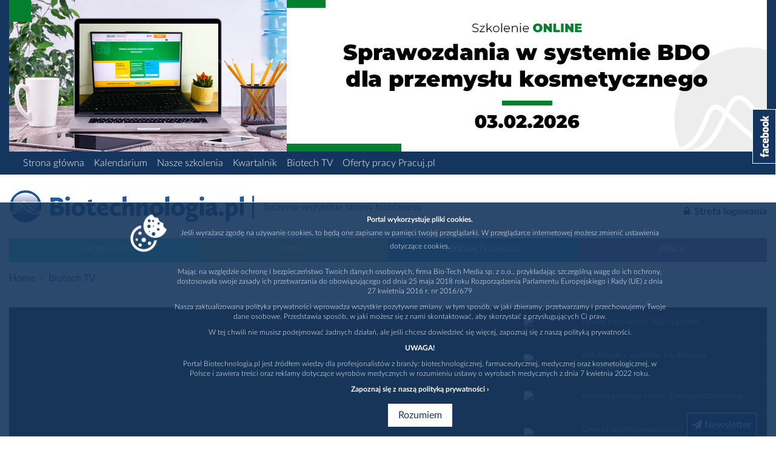

--- FILE ---
content_type: text/html; charset=utf-8
request_url: https://biotechnologia.pl/biotech-tv?tag=antybiogram
body_size: 22408
content:
<!DOCTYPE html>
<html lang='pl'>
<head>
<meta name="csrf-param" content="authenticity_token" />
<meta name="csrf-token" content="4LUKY+SAnLTrGyRRn5GTN86ljSsrrlOmxNsS9zfpKNpI2f0sk6V8BraJHO+uvIaRqwNha4jCWTlOZW/DADg3Mg==" />
<meta charset='utf-8'>
<meta content='IE=edge,chrome=1' http-equiv='X-UA-Compatible'>
<meta content='width=device-width, initial-scale=1.0' name='viewport'>
<meta content='Największy w Polsce portal branżowy, najświeższe informacje z branż: biotechnologia, kosmetologia, farmacja oraz technologie. ' name='description'>
<meta content='biotechnologia, farmacja, kosmetologia, biobiznes, firmy, wydarzenia, szkolenia, forum, praca,covid-19, koronawirus, sars-cov-2, innowacje, badania kliniczne, pandemia, bioetyka, nauka w polsce, nowe technologie, koronawirus w Polsce' name='keywords'>
<meta content='51.7770725, 19.4750128' name='ICBM'>
<meta content='51.7770725, 19.4750128' name='geo.position'>
<meta content='Kamińskiego 23, Łódź, Poland' name='geo.placename'>
<meta content='pl-ld' name='geo.region'>
<meta content='pl' http-equiv='content-language'>

<title>Biotechnologia.pl - łączymy wszystkie strony biobiznesu</title>
<link rel="stylesheet" media="all" href="/assets/v2/new_application-d1e64656430039a571e88c578402ece0ff6503953734fd2316e035e14766ef6d.css" />
<script src="/assets/v2/rollbar-e3b0c44298fc1c149afbf4c8996fb92427ae41e4649b934ca495991b7852b855.js"></script>
<script>
  !function(f,b,e,v,n,t,s)
  {if(f.fbq)return;n=f.fbq=function(){n.callMethod?
  n.callMethod.apply(n,arguments):n.queue.push(arguments)};
  if(!f._fbq)f._fbq=n;n.push=n;n.loaded=!0;n.version='2.0';
  n.queue=[];t=b.createElement(e);t.async=!0;
  t.src=v;s=b.getElementsByTagName(e)[0];
  s.parentNode.insertBefore(t,s)}(window, document,'script',
  'https://connect.facebook.net/en_US/fbevents.js');
  fbq('init', '907061123586495');
  fbq('track', 'PageView');
</script>
<link href='/assets/favicon-btm-eb2e9cc183b570ef76615a918099147a3865634f2f8aef5f0b263423d1bde5b2.ico' rel='icon'>
<link href='/assets/favicon-btm-eb2e9cc183b570ef76615a918099147a3865634f2f8aef5f0b263423d1bde5b2.ico' rel='shortcut'>
<link href='/assets/favicon-btm-eb2e9cc183b570ef76615a918099147a3865634f2f8aef5f0b263423d1bde5b2.ico' rel='shortcut icon'>
</head>
<body>
<noscript>
<img height='1' src='https://www.facebook.com/tr?id=907061123586495&amp;ev=PageView&amp;noscript=1' style='display:none' width='1'>
</noscript>
<div class='container-fluid'>
<div class='row header bg-primary'>
<div class='col'>
<div class='text-center'>
<div class='row'>
<div class='col text-center'>
<div class='cont'>
<div class='ats overflow-hidden hidden-print' data-position='Billboard'>

<a rel="nofollow" target="_blank" class="ats_link" style="cursor: pointer; z-index: 6; position: relative;  display: block; width:100%; background: #fff; overflow: hidden; margin: 0 auto; max-width: 1250px" data-id="1081" data-href="https://biotechnologia.pl/kalendarium/kosmetologia/szkolenie-online-sprawozdania-w-systemie-bdo-dla-przemyslu-kosmetycznego,3573" href="https://biotechnologia.pl/kalendarium/kosmetologia/szkolenie-online-sprawozdania-w-systemie-bdo-dla-przemyslu-kosmetycznego,3573"><img src='/uploads/ats/content/1081/optimized_1250x250-szkolenie-online-164.jpg' style='width: 100%; max-width: 1250'>
</a></div>

</div>
</div>
</div>

<div class='hidden-md-up p-b-10'></div>
</div>
<div class='container'>
<div class='hidden-sm-down'>
<div class='row no-gutters'>
<div class='col-12'>
<div class='d-flex justify-content-start flex-column flex-md-row'>
<div class='p-2 text-center text-md-right'><a class="text-white f-w-300" href="https://biotechnologia.pl/">Strona główna</a></div>
<div class='p-2 text-center text-md-right'><a class="text-white f-w-300" href="/kalendarium">Kalendarium</a></div>
<div class='p-2 text-center text-md-right'><a class="text-white f-w-300" href="/nasze-szkolenia">Nasze szkolenia</a></div>
<div class='p-2 text-center text-md-right'><a class="text-white f-w-300" href="/kwartalnik">Kwartalnik</a></div>
<div class='p-2 text-center text-md-right'><a class="text-white f-w-300" href="/biotech-tv">Biotech TV</a></div>
<div class='p-2 text-center text-md-right'><a class="text-white f-w-300" target="_blank" href="https://www.pracuj.pl/praca/badania%20i%20rozw%c3%b3j;cc,5002/farmaceutyka%20biotechnologia;cc,5002003">Oferty pracy Pracuj.pl</a></div>
</div>
</div>
</div>

</div>
</div>
</div>
</div>

</div>
<div class='container main-container'>
<div class='row align-items-center logo-zone mt-3 mb-3 mt-md-4 mb-md-2'>
<div class='col-9 col-md-9 col-lg-9'>
<div class='d-flex flex-column flex-lg-row'>
<a href="/"><img alt="Biotechnologia.pl" class="img-fluid" src="/uploads/site/logo/1/biotechnologia-logo_na_portal.png" />
</a><div class='slogan align-self-end pt-1 pt-md-2 pb-lg-2 pl-lg-3 ml-lg-2 mb-lg-2 font-weight-bold mr-auto hidden-sm-down'>
łączymy wszystkie strony biobiznesu
</div>
</div>
</div>
<div class='col-md-3 col-lg-3 hidden-sm-down'>
<a class='d-block login text-primary font-weight-bold text-right pt-2 pb-lg-2 mt-lg-3' href='/konto/zaloguj'>
<i class='fa fa-lock'></i>
Strefa logowania
</a>
</div>
<div class='col-3 col-md-12 col-lg-12' id='menu-wrapper'>
<input class='hidden-print' id='menu-toggle' type='checkbox'>
<label class='label-toggle hidden-md-up hidden-print' for='menu-toggle'>
<i class='fa fa-bars text-white'></i>
</label>
<div class='menu-logo-wrapper hidden-md-up pt-2 pb-2 pl-2'>
<a href="/"><img alt="Biotechnologia.pl" src="/uploads/site/logo/1/biotechnologia-logo_na_portal.png" />
</a></div>
<ul class='menu mb-0 mt-md-4 p-0 hidden-print'>
<li class='p-0 col dropdown bg-information text-center'>
<a class="text-uppercase small menu-main-link " href="/informacje">Informacje</a>
<ul class='submenu'>
<li>
<a class="text-uppercase small" href="/biotechnologia">Biotechnologia</a>
</li>
<li>
<a class="text-uppercase small" href="/farmacja">Farmacja</a>
</li>
<li>
<a class="text-uppercase small" href="/kosmetologia">Kosmetologia</a>
</li>
<li>
<a class="text-uppercase small" href="/technologie">Technologie</a>
</li>
</ul>
</li>
<li class='p-0 col dropdown bg-companies text-center'>
<a class="text-uppercase small menu-main-link " href="/firmy">Firmy</a>
<ul class='submenu'>
<li>
<a class="text-uppercase small" href="/firmy/materialy-i-odczynniki">Materiały i odczynniki</a>
</li>
<li>
<a class="text-uppercase small" href="/firmy/aparatura-i-wyposazenie">Aparatura i wyposażenie</a>
</li>
<li>
<a class="text-uppercase small" href="/firmy/surowce-kosmetyczne">Surowce kosmetyczne</a>
</li>
<li>
<a class="text-uppercase small" href="/firmy/surowce-farmaceutyczne">Surowce farmaceutyczne</a>
</li>
<li>
<a class="text-uppercase small" href="/firmy/surowce-zywnosciowe">Surowce żywnościowe</a>
</li>
<li>
<a class="text-uppercase small" href="/firmy/firmy-uslugowe">Firmy usługowe</a>
</li>
<li>
<a class="text-uppercase small" href="/firmy/uczelnie-wyzsze">Uczelnie Wyższe</a>
</li>
<li>
<a class="text-uppercase small" href="/firmy/consulting">Consulting</a>
</li>
<li>
<a class="text-uppercase small" href="/firmy/badania-kliniczne-i-przedkliniczne">Badania kliniczne i przedkliniczne</a>
</li>
<li>
<a class="text-uppercase small" href="/firmy/patenty-i-rejestracje">Patenty i rejestracje</a>
</li>
<li>
<a class="text-uppercase small" href="/firmy/oprogramowanie">Oprogramowanie</a>
</li>
<li>
<a class="text-uppercase small" href="/firmy/opakowania">Opakowania</a>
</li>
<li>
<a class="text-uppercase small" href="/firmy/produkty-kosmetyczne">Produkty kosmetyczne</a>
</li>
<li>
<a class="text-uppercase small" href="/firmy/inne">Inne</a>
</li>
</ul>
</li>
<li class='p-0 col dropdown bg-producs text-center'>
<a class="text-uppercase small menu-main-link " href="/produkty">Produkty/Usługi</a>
<ul class='submenu'>
<li>
<a class="text-uppercase small" href="/produkty/aparatura">Aparatura</a>
</li>
<li>
<a class="text-uppercase small" href="/produkty/materialy-i-odczynniki">Materiały i odczynniki</a>
</li>
<li>
<a class="text-uppercase small" href="/produkty/surowce-kosmetyczne">Surowce kosmetyczne</a>
</li>
<li>
<a class="text-uppercase small" href="/produkty/surowce-farmaceutyczne">Surowce farmaceutyczne</a>
</li>
<li>
<a class="text-uppercase small" href="/produkty/surowce-zywnosciowe">Surowce żywnościowe</a>
</li>
<li>
<a class="text-uppercase small" href="/uslugi">Usługi</a>
</li>
</ul>
</li>
<li class='p-0 col dropdown bg-jobs text-center'>
<a class="text-uppercase small " href="/praca">Praca</a>
</li>
<div class='hidden-md-up'>
<div class='row no-gutters'>
<div class='col-12'>
<div class='d-flex justify-content-start flex-column flex-md-row'>
<div class='p-2 text-center text-md-right'><a class="text-white f-w-300" href="https://biotechnologia.pl/">Strona główna</a></div>
<div class='p-2 text-center text-md-right'><a class="text-white f-w-300" href="/kalendarium">Kalendarium</a></div>
<div class='p-2 text-center text-md-right'><a class="text-white f-w-300" href="/nasze-szkolenia">Nasze szkolenia</a></div>
<div class='p-2 text-center text-md-right'><a class="text-white f-w-300" href="/kwartalnik">Kwartalnik</a></div>
<div class='p-2 text-center text-md-right'><a class="text-white f-w-300" href="/biotech-tv">Biotech TV</a></div>
<div class='p-2 text-center text-md-right'><a class="text-white f-w-300" target="_blank" href="https://www.pracuj.pl/praca/badania%20i%20rozw%c3%b3j;cc,5002/farmaceutyka%20biotechnologia;cc,5002003">Oferty pracy Pracuj.pl</a></div>
</div>
</div>
</div>

</div>
</ul>

</div>
</div>


<ol class="breadcrumb mt-3 mb-3 mb-md-4 pl-0 pt-0 pr-0 with-bottom-border"><li class="breadcrumb-item"><a href='/'>Home</a></li><li class="breadcrumb-item active">Biotech TV</li></ol>

<div class='row no-gutters flex-column flex-lg-row player-row player mb-4 mb-4 w-100'>
<div class='col-12 col-lg-8'>
<iframe frameborder='0' height='520' src='https://www.youtube.com/embed/Cj0L2gH6fZ8?rel=nofollow&amp;autostart=true' width='560'></iframe>
</div>
<div class='col-12 col-lg-4'>
<div class='ml-0 mr-0 movie-list'>
<a class="link-no-style" href="/biotech-tv/Beauty-innovations-2019-za-nami,18871"><div class='link-no-style d-flex flex-column p-3 movie'>
<div class='row no-gutters'>
<div class='col-3 d-flex align-items-center img-wrapper'>
<img alt="news" class="w-100 pr-3" src="" />
</div>
<div class='col-9'>
<p class='mb-0 text-white small font-weight-light'>Beauty Innovations 2019 za nami!</p>
</div>
</div>
</div>
</a><a class="link-no-style" href="/biotech-tv/Antybiotyki-cudowny-lek-ktoremu-zawdzieczamy-wspolczesna-medycyne-przestaje-dzialac,18405"><div class='link-no-style d-flex flex-column p-3 movie'>
<div class='row no-gutters'>
<div class='col-3 d-flex align-items-center img-wrapper'>
<img alt="news" class="w-100 pr-3" src="" />
</div>
<div class='col-9'>
<p class='mb-0 text-white small font-weight-light'>Antybiotyki – cudowny lek, któremu zawdzięczamy...</p>
</div>
</div>
</div>
</a><a class="link-no-style" href="/biotech-tv/Biolumo-publikuje-raport-dostepnosc-szybkiego-antybiogramu-a-preferencje-jego-uzycia,18392"><div class='link-no-style d-flex flex-column p-3 movie'>
<div class='row no-gutters'>
<div class='col-3 d-flex align-items-center img-wrapper'>
<img alt="news" class="w-100 pr-3" src="" />
</div>
<div class='col-9'>
<p class='mb-0 text-white small font-weight-light'>Biolumo publikuje raport &quot;Dostępność szybkiego...</p>
</div>
</div>
</div>
</a><a class="link-no-style" href="/biotech-tv/Geneza-antybiotykoopornosci-czemu-antybiotyki-przestaja-dzialac,18385"><div class='link-no-style d-flex flex-column p-3 movie'>
<div class='row no-gutters'>
<div class='col-3 d-flex align-items-center img-wrapper'>
<img alt="news" class="w-100 pr-3" src="" />
</div>
<div class='col-9'>
<p class='mb-0 text-white small font-weight-light'>Geneza antybiotykooporności – czemu antybiotyki...</p>
</div>
</div>
</div>
</a><a class="link-no-style" href="/biotech-tv/Biomed-lublin-oddala-od-siebie-pietno-bankructwa-i-rysuje-ambitne-plany-rozwojowe-wywiad-z-prezesem-zarzadu-marcinem-pirogiem-video,18328"><div class='link-no-style d-flex flex-column p-3 movie'>
<div class='row no-gutters'>
<div class='col-3 d-flex align-items-center img-wrapper'>
<img alt="news" class="w-100 pr-3" src="" />
</div>
<div class='col-9'>
<p class='mb-0 text-white small font-weight-light'>Biomed Lublin oddala od siebie piętno bankructwa i...</p>
</div>
</div>
</div>
</a><a class="link-no-style" href="/biotech-tv/Rozwijasz-projekt-ktorego-czesc-stanowi-obszar-badawczo-rozwojowy-warsztaty-alfa-school-sa-dla-ciebie,18329"><div class='link-no-style d-flex flex-column p-3 movie'>
<div class='row no-gutters'>
<div class='col-3 d-flex align-items-center img-wrapper'>
<img alt="news" class="w-100 pr-3" src="" />
</div>
<div class='col-9'>
<p class='mb-0 text-white small font-weight-light'>Rozwijasz projekt, którego część stanowi obszar...</p>
</div>
</div>
</div>
</a><a class="link-no-style" href="/biotech-tv/Tak-zaczyna-sie-rozwoj-polskiej-biotechnologii-cebioforum-rusza-na-podboj-usa,18326"><div class='link-no-style d-flex flex-column p-3 movie'>
<div class='row no-gutters'>
<div class='col-3 d-flex align-items-center img-wrapper'>
<img alt="news" class="w-100 pr-3" src="" />
</div>
<div class='col-9'>
<p class='mb-0 text-white small font-weight-light'>Tak zaczyna się rozwój polskiej biotechnologii...</p>
</div>
</div>
</div>
</a><a class="link-no-style" href="/biotech-tv/Kongres-biogospodarki-2018-przechodzi-do-historii-z-mocnym-akcentem-video,18247"><div class='link-no-style d-flex flex-column p-3 movie'>
<div class='row no-gutters'>
<div class='col-3 d-flex align-items-center img-wrapper'>
<img alt="news" class="w-100 pr-3" src="" />
</div>
<div class='col-9'>
<p class='mb-0 text-white small font-weight-light'>Kongres Biogospodarki 2018 przechodzi do historii...</p>
</div>
</div>
</div>
</a><a class="link-no-style" href="/biotech-tv/Naukowa-fundacja-polpharmy-otwiera-konkurs-pt-wykorzystanie-technik-mobilnych-w-prewencji-diagnostyce-i-leczeniu-chorob-cywilizacyjnych,18227"><div class='link-no-style d-flex flex-column p-3 movie'>
<div class='row no-gutters'>
<div class='col-3 d-flex align-items-center img-wrapper'>
<img alt="news" class="w-100 pr-3" src="" />
</div>
<div class='col-9'>
<p class='mb-0 text-white small font-weight-light'>Naukowa Fundacja Polpharmy otwiera KONKURS pt...</p>
</div>
</div>
</div>
</a><a class="link-no-style" href="/biotech-tv/Miedzynarodowy-kongres-biogospodarki-juz-za-kilka-dni-video,18221"><div class='link-no-style d-flex flex-column p-3 movie'>
<div class='row no-gutters'>
<div class='col-3 d-flex align-items-center img-wrapper'>
<img alt="news" class="w-100 pr-3" src="" />
</div>
<div class='col-9'>
<p class='mb-0 text-white small font-weight-light'>Międzynarodowy Kongres Biogospodarki już za kilka...</p>
</div>
</div>
</div>
</a><a class="link-no-style" href="/biotech-tv/O-innowacjach-i-inwestycjach-w-zdrowie-roche-podsumowuje-swoja-dzialalnosc-spoleczna-podczas-forum-ekonomicznego-w-krynicy,18196"><div class='link-no-style d-flex flex-column p-3 movie'>
<div class='row no-gutters'>
<div class='col-3 d-flex align-items-center img-wrapper'>
<img alt="news" class="w-100 pr-3" src="" />
</div>
<div class='col-9'>
<p class='mb-0 text-white small font-weight-light'>O innowacjach i inwestycjach w zdrowie. Roche...</p>
</div>
</div>
</div>
</a><a class="link-no-style" href="/biotech-tv/Rutynowe-testy-wag-laboratoryjnych,18193"><div class='link-no-style d-flex flex-column p-3 movie'>
<div class='row no-gutters'>
<div class='col-3 d-flex align-items-center img-wrapper'>
<img alt="news" class="w-100 pr-3" src="" />
</div>
<div class='col-9'>
<p class='mb-0 text-white small font-weight-light'>Rutynowe testy wag laboratoryjnych</p>
</div>
</div>
</div>
</a><a class="link-no-style" href="/biotech-tv/Biotechnologia-w-palacu-prezydenckim-video,18167"><div class='link-no-style d-flex flex-column p-3 movie'>
<div class='row no-gutters'>
<div class='col-3 d-flex align-items-center img-wrapper'>
<img alt="news" class="w-100 pr-3" src="" />
</div>
<div class='col-9'>
<p class='mb-0 text-white small font-weight-light'>Biotechnologia w Pałacu Prezydenckim [VIDEO]</p>
</div>
</div>
</div>
</a><a class="link-no-style" href="/biotech-tv/Tomasz-szacon-radzi-jak-wspolpracowac-z-sieciami-handlowymi-video,18165"><div class='link-no-style d-flex flex-column p-3 movie'>
<div class='row no-gutters'>
<div class='col-3 d-flex align-items-center img-wrapper'>
<img alt="news" class="w-100 pr-3" src="" />
</div>
<div class='col-9'>
<p class='mb-0 text-white small font-weight-light'>Tomasz Szacoń radzi, jak współpracować z sieciami...</p>
</div>
</div>
</div>
</a><a class="link-no-style" href="/biotech-tv/Ustawa-o-produktach-kosmetycznych-kiedy-wejdzie-w-zycie-i-czy-jestesmy-na-nia-gotowi-video,18152"><div class='link-no-style d-flex flex-column p-3 movie'>
<div class='row no-gutters'>
<div class='col-3 d-flex align-items-center img-wrapper'>
<img alt="news" class="w-100 pr-3" src="" />
</div>
<div class='col-9'>
<p class='mb-0 text-white small font-weight-light'>Ustawa o produktach kosmetycznych – kiedy wejdzie...</p>
</div>
</div>
</div>
</a><a class="link-no-style" href="/biotech-tv/Multipleksowe-testy-diagnostyczne-w-formacie-point-of-care,18140"><div class='link-no-style d-flex flex-column p-3 movie'>
<div class='row no-gutters'>
<div class='col-3 d-flex align-items-center img-wrapper'>
<img alt="news" class="w-100 pr-3" src="" />
</div>
<div class='col-9'>
<p class='mb-0 text-white small font-weight-light'>Multipleksowe testy diagnostyczne w formacie...</p>
</div>
</div>
</div>
</a><a class="link-no-style" href="/biotech-tv/Konserwanty-w-kosmetykach-czy-sa-nam-potrzebne-video,18128"><div class='link-no-style d-flex flex-column p-3 movie'>
<div class='row no-gutters'>
<div class='col-3 d-flex align-items-center img-wrapper'>
<img alt="news" class="w-100 pr-3" src="" />
</div>
<div class='col-9'>
<p class='mb-0 text-white small font-weight-light'>Konserwanty w kosmetykach – czy są nam potrzebne...</p>
</div>
</div>
</div>
</a><a class="link-no-style" href="/biotech-tv/Sprawdz-co-sie-dzialo-na-beauty-innovations-2018,18035"><div class='link-no-style d-flex flex-column p-3 movie'>
<div class='row no-gutters'>
<div class='col-3 d-flex align-items-center img-wrapper'>
<img alt="news" class="w-100 pr-3" src="" />
</div>
<div class='col-9'>
<p class='mb-0 text-white small font-weight-light'>Sprawdź, co się działo na Beauty Innovations 2018</p>
</div>
</div>
</div>
</a><a class="link-no-style" href="/biotech-tv/O-biotechnologii-moscie-innowacji-miedzy-polska-a-usa-i-patriotyzmie-rozmowa-z-markiem-skulimowskim-prezesem-fundacji-kosciuszkowskiej,18003"><div class='link-no-style d-flex flex-column p-3 movie'>
<div class='row no-gutters'>
<div class='col-3 d-flex align-items-center img-wrapper'>
<img alt="news" class="w-100 pr-3" src="" />
</div>
<div class='col-9'>
<p class='mb-0 text-white small font-weight-light'>O biotechnologii, moście innowacji między Polską a...</p>
</div>
</div>
</div>
</a><a class="link-no-style" href="/biotech-tv/Genomtec-wyznacza-kierunki-w-tzw-smart-rolnictwie-i-mobilnej-diagnostyce-ludzkiej-video,17991"><div class='link-no-style d-flex flex-column p-3 movie'>
<div class='row no-gutters'>
<div class='col-3 d-flex align-items-center img-wrapper'>
<img alt="news" class="w-100 pr-3" src="" />
</div>
<div class='col-9'>
<p class='mb-0 text-white small font-weight-light'>Genomtec wyznacza kierunki w tzw. smart rolnictwie...</p>
</div>
</div>
</div>
</a></div>
</div>
</div>


<div class='row'>
<div class='col-12 col-md-4 col-lg-3 hidden-sm-down'>

<div class='sidebar-jobs pl-3'>
<a href="/praca"><h6 class='pt-4 mb-3 text-uppercase text text-primary-light font-weight-bold small'>Oferty pracy</h6>
</a><ul class='p-0 list-unstyled'>
<li><a class="job pt-3 pb-3 d-inline-block" href="/praca/starszy-specjalista-starsza-specjalistka-ds-finansowo-ksiegowych,21925"><span class='font-weight-bold'>Starszy Specjalista/ Starsza Specjalistka ds. finansowo-księgowych</span>
<span>, International Institute of Molecular and Cell Biology in Warsaw</span>
<div>Międzynarodowy Instytut Biologii Molekularnej i Komórkowej w Warszawie poszukuje

Starszego Specjalisty/ Starszej Specjalistki ds...</div>
</a></li>
<li><a class="job pt-3 pb-3 d-inline-block" href="/praca/cell-biologist-molecular-biologist-development-of-human-lung-tumor-3d-microenvironment-models,21924"><span class='font-weight-bold'>Cell Biologist / Molecular Biologist – Development of Human Lung Tumor 3D Microenvironment Models</span>
<span>, Living Networks sp. z o. o. </span>
<div>Project and Employer Description

The position is offered by the company Living Networks sp. z o. o. within a research project 

“Enabling...</div>
</a></li>
<li><a class="job pt-3 pb-3 d-inline-block" href="/praca/postdoctoral-researcher-in-the-laboratory-of-prokaryotic-gene-regulation,21923"><span class='font-weight-bold'>POSTDOCTORAL RESEARCHER in the Laboratory of Prokaryotic Gene Regulation </span>
<span>, International Institute of Molecular and Cell Biology in Warsaw</span>
<div>POSTDOCTORAL RESEARCHER in the Laboratory of Prokaryotic Gene Regulation 



The Laboratory of Prokaryotic Gene Regulation (website) at the...</div>
</a></li>
</ul>
</div>



</div>
<div class='col-12 col-md-8 col-lg-9'>
<div class='biotech-tv-article-list'>
<div class='d-flex justify-content-between mb-4 flex-column flex-md-row'>
<h1 class='mt-4 mt-md-auto mb-auto text-uppercase text-primary-light font-weight-bold small flex-last flex-md-first'>Biotech TV</h1>
<div class='search search-lists'>
<form action="/szukaj" accept-charset="UTF-8" method="get"><input name="utf8" type="hidden" value="&#x2713;" />
<input type="text" name="query" id="sunspot_search" placeholder="Szukaj na portalu" autocomplete="off" />
<button class='btn btn-link' id='sunspot_search_btn' type='submit'>
<i class='fa fa-search'></i>
<span class='small'>Szukaj</span>
</button>
</form>

</div>
</div>
<div class='list'>
<div class='biotech-tv-article-preview hovered-item'>
<div class='row no-gutters'>
<div class='col-4 col-md-4 col-lg-3 biotech-tv-img'>
<a class="d-flex align-items-center justify-content-center p-4 text-center h-100" href="/biotech-tv/Beauty-innovations-2019-za-nami,18871"><div class='w-100 text-center p-4 border-muted'>
<i class='fa fa-4x fa-file-image-o text-muted'></i>
<div class='article-icons'>
<i class='fa fa-play-circle-o'></i>
</div>
</div>
</a></div>
<div class='col-8 col-md-8 col-lg-9 biotech-tv-text d-flex flex-column justify-content-start'>
<a class="d-block link-no-style" href="/biotech-tv/Beauty-innovations-2019-za-nami,18871"><div class='pt-4 pr-4 pb-1 pl-4'>
<h6 class='font-weight-bold mb-3'>Beauty Innovations 2019 za nami!</h6>
<div class='font-weight-light mb-2'>
11 czerwca w Łodzi odbyła się kolejna edycja Beauty Innovations – Forum Branży Kosmetycznej. Organizatorem wydarzenia było wydawnictwo Bio-Tech Media, wydawca portali: Biotechnologia.pl oraz CodziennikKosmetyczny.pl. Sponsorem Głównym konferencji była firma Safic-Alcan, a wśród partnerów znaleźli się: Polski Związek Przemysłu Kosmetycznego (partner merytoryczny), Kosmetologia Estetyczna, Magazyn Rzęsy, LNE (partnerzy medialni). Na sali zasiadło zaś spore grono ekspertów z branży kosmetycznej. Kto nie był, niech żałuje!
<span class='text-information'>więcej</span>
</div>
</div>
</a><div class='tag-map mt-3 pt-1 pr-4 pb-4 pl-4'>
<a class="tag p-2 mb-1 d-inline-block" href="/biotech-tv?tag=beauty innovations 2019">beauty innovations 2019</a> <a class="tag p-2 mb-1 d-inline-block" href="/biotech-tv?tag=beauty innovations">beauty innovations</a>
</div>
</div>
</div>
</div>

<div class='biotech-tv-article-preview hovered-item'>
<div class='row no-gutters'>
<div class='col-4 col-md-4 col-lg-3 biotech-tv-img'>
<a class="d-flex align-items-center justify-content-center p-4 text-center h-100" href="/biotech-tv/Antybiotyki-cudowny-lek-ktoremu-zawdzieczamy-wspolczesna-medycyne-przestaje-dzialac,18405"><div class='w-100 text-center p-4 border-muted'>
<i class='fa fa-4x fa-file-image-o text-muted'></i>
<div class='article-icons'>
<i class='fa fa-play-circle-o'></i>
</div>
</div>
</a></div>
<div class='col-8 col-md-8 col-lg-9 biotech-tv-text d-flex flex-column justify-content-start'>
<a class="d-block link-no-style" href="/biotech-tv/Antybiotyki-cudowny-lek-ktoremu-zawdzieczamy-wspolczesna-medycyne-przestaje-dzialac,18405"><div class='pt-4 pr-4 pb-1 pl-4'>
<h6 class='font-weight-bold mb-3'>Antybiotyki – cudowny lek, któremu zawdzięczamy współczesną medycynę… przestaje działać</h6>
<div class='font-weight-light mb-2'>
Nasza historia zna trzy przypadki odkryć, które znacząco wpłynęły na jakość służby zdrowia i znacząco wydłużyły oczekiwaną długość życia. Każde z nich dzisiaj jest oczywiste, wręcz banalne. Dla przykładu, pierwszym odkryciem było powiązanie higieny, w szczególności mycia rąk, ze znacznym obniżeniem zachorowalności. Czynność, którą dzisiaj wpajamy od małego, kiedyś była uważana za niepraktyczną, a nawet unikana. W szczególności tragiczny efekt brak higieny przynosił w profesji medyka, gdzie nawet sprzęty wykorzystywane do operacji używano wielokrotnie.
Od początku XX wieku świadomość istoty higieny w medycynie poprawiła przeżywalność zabiegów, jednak mimo wszystko 1 na 100 kobiet umierała w trakcie porodu, a nawet najczystszy szpital pacjentom częściej kojarzył się ze śmiercią niż ratowaniem życia. Sytuację tę odmieniło drugie odkrycie – antybiotyki.
<span class='text-information'>więcej</span>
</div>
</div>
</a><div class='tag-map mt-3 pt-1 pr-4 pb-4 pl-4'>
<a class="tag p-2 mb-1 d-inline-block" href="/biotech-tv?tag=antybiotykooporność">antybiotykooporność</a> <a class="tag p-2 mb-1 d-inline-block" href="/biotech-tv?tag=antybiotyki">antybiotyki</a>
</div>
</div>
</div>
</div>

<div class='biotech-tv-article-preview hovered-item'>
<div class='row no-gutters'>
<div class='col-4 col-md-4 col-lg-3 biotech-tv-img'>
<a class="d-flex align-items-center justify-content-center p-4 text-center h-100" href="/biotech-tv/Biolumo-publikuje-raport-dostepnosc-szybkiego-antybiogramu-a-preferencje-jego-uzycia,18392"><div class='w-100 text-center p-4 border-muted'>
<i class='fa fa-4x fa-file-image-o text-muted'></i>
<div class='article-icons'>
<i class='fa fa-play-circle-o'></i>
</div>
</div>
</a></div>
<div class='col-8 col-md-8 col-lg-9 biotech-tv-text d-flex flex-column justify-content-start'>
<a class="d-block link-no-style" href="/biotech-tv/Biolumo-publikuje-raport-dostepnosc-szybkiego-antybiogramu-a-preferencje-jego-uzycia,18392"><div class='pt-4 pr-4 pb-1 pl-4'>
<h6 class='font-weight-bold mb-3'>Biolumo publikuje raport &quot;Dostępność szybkiego antybiogramu a preferencje jego użycia&quot;</h6>
<div class='font-weight-light mb-2'>
Problem oporności bakterii na antybiotyki wzrasta i stanowi poważne zagrożenie dla zdrowia i życia człowieka. Antybiotyki to nie tylko leki podawane ludziom, ale także leki weterynaryjne (które stanowią około 70% wszystkich stosowanych antybiotyków), składniki środków ochronnych i dezynfekujących. Szacuje się, że ponad połowa antybiotyków podawanych chorym w szpitalach jest stosowana niepotrzebnie lub nieodpowiednio. To przyczynia się do uodparniania się poszczególnych szczepów bakterii na antybiotyki. Szansą na ograniczenie stosowania antybiotyków jest personalizowane dobieranie antybiotyku oraz jego dawki. Firma Biolumo opracowała innowacyjne urządzenie pozwalające na identyfikację drobnoustrojów oraz określenie minimalnej dawki leku hamującej rozwój bakterii w czasie 6 godzin. W artykule przybliżymy wyniki opublikowane w raporcie "Dostępność szybkiego antybiogramu a preferencje jego użycia".
<span class='text-information'>więcej</span>
</div>
</div>
</a><div class='tag-map mt-3 pt-1 pr-4 pb-4 pl-4'>
<a class="tag p-2 mb-1 d-inline-block" href="/biotech-tv?tag=antybiotykooporność">antybiotykooporność</a> <a class="tag p-2 mb-1 d-inline-block" href="/biotech-tv?tag=antybiogram">antybiogram</a> <a class="tag p-2 mb-1 d-inline-block" href="/biotech-tv?tag=antybiotyki">antybiotyki</a> <a class="tag p-2 mb-1 d-inline-block" href="/biotech-tv?tag=raport">raport</a> <a class="tag p-2 mb-1 d-inline-block" href="/biotech-tv?tag=biolumo">biolumo</a>
</div>
</div>
</div>
</div>

<div class='biotech-tv-article-preview hovered-item'>
<div class='row no-gutters'>
<div class='col-4 col-md-4 col-lg-3 biotech-tv-img'>
<a class="d-flex align-items-center justify-content-center p-4 text-center h-100" href="/biotech-tv/Geneza-antybiotykoopornosci-czemu-antybiotyki-przestaja-dzialac,18385"><div class='w-100 text-center p-4 border-muted'>
<i class='fa fa-4x fa-file-image-o text-muted'></i>
<div class='article-icons'>
<i class='fa fa-play-circle-o'></i>
</div>
</div>
</a></div>
<div class='col-8 col-md-8 col-lg-9 biotech-tv-text d-flex flex-column justify-content-start'>
<a class="d-block link-no-style" href="/biotech-tv/Geneza-antybiotykoopornosci-czemu-antybiotyki-przestaja-dzialac,18385"><div class='pt-4 pr-4 pb-1 pl-4'>
<h6 class='font-weight-bold mb-3'>Geneza antybiotykooporności – czemu antybiotyki przestają działać?</h6>
<div class='font-weight-light mb-2'>
Antybiotykooporność bakterii jest globalnym problemem, który stale utrzymuje tendencję wzrostową. Według przewidywań naukowców do 2050 roku wysoce prawdopodobnym jest, że lekooporne szczepy bakterii będą powodem większości śmiertelnych przypadków medycznych, łącznie z chorobami nowotworowymi [1]. Problem ten nie dotyka tylko biednych, słabo rozwiniętych krajów. Na naszym portalu rozpoczynamy cykl artykułów dotyczących antybiotykooporności, w nawiązaniu do zakończonego niedawno Światowego Tygodnia Wiedzy o Antybiotykach (12-18 listopada). 
<span class='text-information'>więcej</span>
</div>
</div>
</a><div class='tag-map mt-3 pt-1 pr-4 pb-4 pl-4'>
<a class="tag p-2 mb-1 d-inline-block" href="/biotech-tv?tag=antybiotykooporność">antybiotykooporność</a> <a class="tag p-2 mb-1 d-inline-block" href="/biotech-tv?tag=antybiotyki">antybiotyki</a>
</div>
</div>
</div>
</div>

<div class='biotech-tv-article-preview hovered-item'>
<div class='row no-gutters'>
<div class='col-4 col-md-4 col-lg-3 biotech-tv-img'>
<a class="d-flex align-items-center justify-content-center p-4 text-center h-100" href="/biotech-tv/Biomed-lublin-oddala-od-siebie-pietno-bankructwa-i-rysuje-ambitne-plany-rozwojowe-wywiad-z-prezesem-zarzadu-marcinem-pirogiem-video,18328"><div class='w-100 text-center p-4 border-muted'>
<i class='fa fa-4x fa-file-image-o text-muted'></i>
<div class='article-icons'>
<i class='fa fa-play-circle-o'></i>
</div>
</div>
</a></div>
<div class='col-8 col-md-8 col-lg-9 biotech-tv-text d-flex flex-column justify-content-start'>
<a class="d-block link-no-style" href="/biotech-tv/Biomed-lublin-oddala-od-siebie-pietno-bankructwa-i-rysuje-ambitne-plany-rozwojowe-wywiad-z-prezesem-zarzadu-marcinem-pirogiem-video,18328"><div class='pt-4 pr-4 pb-1 pl-4'>
<h6 class='font-weight-bold mb-3'>Biomed Lublin oddala od siebie piętno bankructwa i rysuje ambitne plany rozwojowe – wywiad z Prezesem Zarządu, Marcinem Pirógiem [VIDEO] </h6>
<div class='font-weight-light mb-2'>
Biomed Lublin, polska firma biotechnologiczna istniejąca na rynku od 1944 r., a także notowana na Warszawskiej Giełdzie Papierów Wartościowych od 2000 r., ogłosiła niedawno wyniki finansowe za pierwszą połowę 2018 r. oraz swoją strategię rozwoju na lata 2018-2022. Było to o tyle ważne wydarzenie, że spółka jeszcze nie tak dawno stała na skraju bankructwa (rok 2016 zamykała z 28 mln zł straty), ale już na wiosnę br. informowała o planach budowy nowej fabryki za 150 mln zł. Spotkanie uspokoiło inwestorów oraz pokazało strategiczną zmianę decyzji w sprawie rozbudowy swojej infrastruktury. 
<span class='text-information'>więcej</span>
</div>
</div>
</a><div class='tag-map mt-3 pt-1 pr-4 pb-4 pl-4'>
<a class="tag p-2 mb-1 d-inline-block" href="/biotech-tv?tag=wyniki finansowe">wyniki finansowe</a> <a class="tag p-2 mb-1 d-inline-block" href="/biotech-tv?tag=marcin piróg">marcin piróg</a> <a class="tag p-2 mb-1 d-inline-block" href="/biotech-tv?tag=biomed lublin">biomed lublin</a>
</div>
</div>
</div>
</div>

<div class='biotech-tv-article-preview hovered-item'>
<div class='row no-gutters'>
<div class='col-4 col-md-4 col-lg-3 biotech-tv-img'>
<a class="d-flex align-items-center justify-content-center p-4 text-center h-100" href="/biotech-tv/Rozwijasz-projekt-ktorego-czesc-stanowi-obszar-badawczo-rozwojowy-warsztaty-alfa-school-sa-dla-ciebie,18329"><div class='w-100 text-center p-4 border-muted'>
<i class='fa fa-4x fa-file-image-o text-muted'></i>
<div class='article-icons'>
<i class='fa fa-play-circle-o'></i>
</div>
</div>
</a></div>
<div class='col-8 col-md-8 col-lg-9 biotech-tv-text d-flex flex-column justify-content-start'>
<a class="d-block link-no-style" href="/biotech-tv/Rozwijasz-projekt-ktorego-czesc-stanowi-obszar-badawczo-rozwojowy-warsztaty-alfa-school-sa-dla-ciebie,18329"><div class='pt-4 pr-4 pb-1 pl-4'>
<h6 class='font-weight-bold mb-3'>Rozwijasz projekt, którego część stanowi obszar badawczo-rozwojowy? Warsztaty Alfa School są dla Ciebie!</h6>
<div class='font-weight-light mb-2'>
Od 2015 roku warsztaty Alfa School odbyły się już w kilku miastach Polski. Po Gdańsku, Lublinie, Krakowie, Białymstoku i Poznaniu mentorzy wybiorą się wesprzeć naukowców w stolicy naszego kraju. Twórcy projektów B+R będą mogli uzyskać niezbędną do komercjalizacji swoich projektów wiedzę podczas bezpłatnych, dwudniowych warsztatów, które odbędą się 13 i 14 listopada 2018 roku.

<span class='text-information'>więcej</span>
</div>
</div>
</a><div class='tag-map mt-3 pt-1 pr-4 pb-4 pl-4'>
<a class="tag p-2 mb-1 d-inline-block" href="/biotech-tv?tag=start-up">start-up</a> <a class="tag p-2 mb-1 d-inline-block" href="/biotech-tv?tag=nauka i biznes">nauka i biznes</a> <a class="tag p-2 mb-1 d-inline-block" href="/biotech-tv?tag=komercjalizacja wiedzy">komercjalizacja wiedzy</a> <a class="tag p-2 mb-1 d-inline-block" href="/biotech-tv?tag=alfa school">alfa school</a> <a class="tag p-2 mb-1 d-inline-block" href="/biotech-tv?tag=warsztaty">warsztaty</a>
</div>
</div>
</div>
</div>

<div class='biotech-tv-article-preview hovered-item'>
<div class='row no-gutters'>
<div class='col-4 col-md-4 col-lg-3 biotech-tv-img'>
<a class="d-flex align-items-center justify-content-center p-4 text-center h-100" href="/biotech-tv/Tak-zaczyna-sie-rozwoj-polskiej-biotechnologii-cebioforum-rusza-na-podboj-usa,18326"><div class='w-100 text-center p-4 border-muted'>
<i class='fa fa-4x fa-file-image-o text-muted'></i>
<div class='article-icons'>
<i class='fa fa-play-circle-o'></i>
</div>
</div>
</a></div>
<div class='col-8 col-md-8 col-lg-9 biotech-tv-text d-flex flex-column justify-content-start'>
<a class="d-block link-no-style" href="/biotech-tv/Tak-zaczyna-sie-rozwoj-polskiej-biotechnologii-cebioforum-rusza-na-podboj-usa,18326"><div class='pt-4 pr-4 pb-1 pl-4'>
<h6 class='font-weight-bold mb-3'>Tak zaczyna się rozwój polskiej biotechnologii: CEBioForum rusza na podbój USA!</h6>
<div class='font-weight-light mb-2'>
Prof. Tadeusz Pietrucha, pomysłodawca organizowanej w Polsce od 2000 roku imprezy naukowo-biznesowej CEBioForum, rozpoczął pionierską misję tworzenia strategicznego mostu technologicznego (Polish-American Biotech Bridge) z amerykańskimi przedstawicielami innowacyjnego biobiznesu. Polsko-amerykański most biotechnologiczny ma stymulować dynamiczny rozwój tego sektora w Polsce. Amerykanie mają biznesowe know-how i globalny rynek, my mamy dobre warunki dla rozwoju nowych biotechnologii. Na współpracy skorzystają obydwie strony. 
<span class='text-information'>więcej</span>
</div>
</div>
</a><div class='tag-map mt-3 pt-1 pr-4 pb-4 pl-4'>
<a class="tag p-2 mb-1 d-inline-block" href="/biotech-tv?tag=współpraca polsko-amerykańska">współpraca polsko-amerykańska</a> <a class="tag p-2 mb-1 d-inline-block" href="/biotech-tv?tag=Polish-American Biotech Bridge">Polish-American Biotech Bridge</a> <a class="tag p-2 mb-1 d-inline-block" href="/biotech-tv?tag=tadeusz pietrucha">tadeusz pietrucha</a> <a class="tag p-2 mb-1 d-inline-block" href="/biotech-tv?tag=cebioforum">cebioforum</a>
</div>
</div>
</div>
</div>

<div class='biotech-tv-article-preview hovered-item'>
<div class='row no-gutters'>
<div class='col-4 col-md-4 col-lg-3 biotech-tv-img'>
<a class="d-flex align-items-center justify-content-center p-4 text-center h-100" href="/biotech-tv/Kongres-biogospodarki-2018-przechodzi-do-historii-z-mocnym-akcentem-video,18247"><div class='w-100 text-center p-4 border-muted'>
<i class='fa fa-4x fa-file-image-o text-muted'></i>
<div class='article-icons'>
<i class='fa fa-play-circle-o'></i>
</div>
</div>
</a></div>
<div class='col-8 col-md-8 col-lg-9 biotech-tv-text d-flex flex-column justify-content-start'>
<a class="d-block link-no-style" href="/biotech-tv/Kongres-biogospodarki-2018-przechodzi-do-historii-z-mocnym-akcentem-video,18247"><div class='pt-4 pr-4 pb-1 pl-4'>
<h6 class='font-weight-bold mb-3'>Kongres Biogospodarki 2018 przechodzi do historii z mocnym akcentem! [VIDEO] </h6>
<div class='font-weight-light mb-2'>
Dnia 24 września br. już po raz szósty, z inicjatywy Marszałka Województwa Łódzkiego odbył się w Łodzi Kongres Biogospodarki. Panele dotyczyły m.in. sposobów radzenia sobie z problemem smogu, zdrowego stylu życia opartego na aktywności fizycznej i diecie roślinnej czy współpracy międzynarodowej i komercjalizacji technologii. Najlepszym praktycznym odzwierciedleniem ostatniego punktu było podpisanie kontraktu między łódzką firmą Biotechnika i amerykańską Red River Biorafinery na projekt i dostarczenie technologii dla Biorafinerii w Dakocie Północnej. Po raz pierwszy zorganizowano także prezentację stacji szybkiego ładowania pojazdów elektrycznych oraz samych aut elektrycznych, zaś po raz drugi – konkurs na najlepszą biogminę województwa łódzkiego. 
<span class='text-information'>więcej</span>
</div>
</div>
</a><div class='tag-map mt-3 pt-1 pr-4 pb-4 pl-4'>
<a class="tag p-2 mb-1 d-inline-block" href="/biotech-tv?tag=województwo łódzkie">województwo łódzkie</a> <a class="tag p-2 mb-1 d-inline-block" href="/biotech-tv?tag=Biomass Solution">Biomass Solution</a> <a class="tag p-2 mb-1 d-inline-block" href="/biotech-tv?tag=biotechnika">biotechnika</a> <a class="tag p-2 mb-1 d-inline-block" href="/biotech-tv?tag=biogospodarka">biogospodarka</a> <a class="tag p-2 mb-1 d-inline-block" href="/biotech-tv?tag=konferencja prasowa">konferencja prasowa</a> <a class="tag p-2 mb-1 d-inline-block" href="/biotech-tv?tag=kongres biogospodarki">kongres biogospodarki</a>
</div>
</div>
</div>
</div>

<div class='biotech-tv-article-preview hovered-item'>
<div class='row no-gutters'>
<div class='col-4 col-md-4 col-lg-3 biotech-tv-img'>
<a class="d-flex align-items-center justify-content-center p-4 text-center h-100" href="/biotech-tv/Naukowa-fundacja-polpharmy-otwiera-konkurs-pt-wykorzystanie-technik-mobilnych-w-prewencji-diagnostyce-i-leczeniu-chorob-cywilizacyjnych,18227"><div class='w-100 text-center p-4 border-muted'>
<i class='fa fa-4x fa-file-image-o text-muted'></i>
<div class='article-icons'>
<i class='fa fa-play-circle-o'></i>
</div>
</div>
</a></div>
<div class='col-8 col-md-8 col-lg-9 biotech-tv-text d-flex flex-column justify-content-start'>
<a class="d-block link-no-style" href="/biotech-tv/Naukowa-fundacja-polpharmy-otwiera-konkurs-pt-wykorzystanie-technik-mobilnych-w-prewencji-diagnostyce-i-leczeniu-chorob-cywilizacyjnych,18227"><div class='pt-4 pr-4 pb-1 pl-4'>
<h6 class='font-weight-bold mb-3'>Naukowa Fundacja Polpharmy otwiera KONKURS pt. Wykorzystanie technik mobilnych w prewencji, diagnostyce i leczeniu chorób cywilizacyjnych</h6>
<div class='font-weight-light mb-2'>
Życie pacjenta może poprawić się dzięki wykorzystaniu aplikacji mobilnych wspierających profesjonalistów medycznych w opiece zdrowotnej chorych, szczególnie przewlekle. Rozwiązania z zakresu e-zdrowia, o ile są efektywnie stosowane, zapewniają bardziej spersonalizowane, zorientowane na pacjenta, podejście do opieki zdrowotnej. Umożliwia to lepsze dostosowanie do potrzeb, większą efektywność i wydajność oraz pomaga zmniejszyć liczbę błędów, jak też ograniczyć długość hospitalizacji. Szacuje się, że możliwość sprawowania opieki na odległość nad
chorymi pozostającymi we własnych domach pozwoli na wzrost przeżywalności o 15%, a długość hospitalizacji powinna spaść o 26%. Koszt opieki pielęgniarskiej może natomiast zmniejszyć się o około 10%. Wprowadzenie e-recept może spowodować spadek o 15% błędów skutkujących podaniem choremu niewłaściwego leku, czy w nieodpowiedniej dawce.
<span class='text-information'>więcej</span>
</div>
</div>
</a><div class='tag-map mt-3 pt-1 pr-4 pb-4 pl-4'>
<a class="tag p-2 mb-1 d-inline-block" href="/biotech-tv?tag=e-zdrowie">e-zdrowie</a> <a class="tag p-2 mb-1 d-inline-block" href="/biotech-tv?tag=telemedycyna">telemedycyna</a> <a class="tag p-2 mb-1 d-inline-block" href="/biotech-tv?tag=techniki mobilne w medycynie">techniki mobilne w medycynie</a> <a class="tag p-2 mb-1 d-inline-block" href="/biotech-tv?tag=konkurs">konkurs</a> <a class="tag p-2 mb-1 d-inline-block" href="/biotech-tv?tag=polpharma">polpharma</a> <a class="tag p-2 mb-1 d-inline-block" href="/biotech-tv?tag=Naukowa Fundacja Polpharmy">Naukowa Fundacja Polpharmy</a>
</div>
</div>
</div>
</div>

<div class='biotech-tv-article-preview hovered-item'>
<div class='row no-gutters'>
<div class='col-4 col-md-4 col-lg-3 biotech-tv-img'>
<a class="d-flex align-items-center justify-content-center p-4 text-center h-100" href="/biotech-tv/Miedzynarodowy-kongres-biogospodarki-juz-za-kilka-dni-video,18221"><div class='w-100 text-center p-4 border-muted'>
<i class='fa fa-4x fa-file-image-o text-muted'></i>
<div class='article-icons'>
<i class='fa fa-play-circle-o'></i>
</div>
</div>
</a></div>
<div class='col-8 col-md-8 col-lg-9 biotech-tv-text d-flex flex-column justify-content-start'>
<a class="d-block link-no-style" href="/biotech-tv/Miedzynarodowy-kongres-biogospodarki-juz-za-kilka-dni-video,18221"><div class='pt-4 pr-4 pb-1 pl-4'>
<h6 class='font-weight-bold mb-3'>Międzynarodowy Kongres Biogospodarki już za kilka dni! [VIDEO]</h6>
<div class='font-weight-light mb-2'>
We wtorek 11 września, dzięki inicjatywie Urzędu Marszałkowskiego Województwa Łódzkiego, odbyła się konferencja prasowa zapowiadająca tegoroczną edycję Międzynarodowego Kongresu Biogospodarki, która będzie miała miejsce 24 września w Łodzi. Do uczestnictwa w wydarzeniu zachęcali Witold Stępień, Marszałek Województwa Łódzkiego oraz Sylwia Szarek, Kierownik Biura w firmie Biotechnika. 
<span class='text-information'>więcej</span>
</div>
</div>
</a><div class='tag-map mt-3 pt-1 pr-4 pb-4 pl-4'>
<a class="tag p-2 mb-1 d-inline-block" href="/biotech-tv?tag=kongres biogospodarki">kongres biogospodarki</a>
</div>
</div>
</div>
</div>

<div class='biotech-tv-article-preview hovered-item'>
<div class='row no-gutters'>
<div class='col-4 col-md-4 col-lg-3 biotech-tv-img'>
<a class="d-flex align-items-center justify-content-center p-4 text-center h-100" href="/biotech-tv/O-innowacjach-i-inwestycjach-w-zdrowie-roche-podsumowuje-swoja-dzialalnosc-spoleczna-podczas-forum-ekonomicznego-w-krynicy,18196"><div class='w-100 text-center p-4 border-muted'>
<i class='fa fa-4x fa-file-image-o text-muted'></i>
<div class='article-icons'>
<i class='fa fa-play-circle-o'></i>
</div>
</div>
</a></div>
<div class='col-8 col-md-8 col-lg-9 biotech-tv-text d-flex flex-column justify-content-start'>
<a class="d-block link-no-style" href="/biotech-tv/O-innowacjach-i-inwestycjach-w-zdrowie-roche-podsumowuje-swoja-dzialalnosc-spoleczna-podczas-forum-ekonomicznego-w-krynicy,18196"><div class='pt-4 pr-4 pb-1 pl-4'>
<h6 class='font-weight-bold mb-3'>O innowacjach i inwestycjach w zdrowie. Roche podsumowuje swoją działalność społeczną podczas Forum Ekonomicznego w Krynicy</h6>
<div class='font-weight-light mb-2'>
Raport społeczny Roche za 2017 rok pokazuje, że odpowiedzialne prowadzenie biznesu przynosi realne korzyści dla społeczeństwa. Raport „Innowacje tworzyMY w Polsce” po raz pierwszy zaprezentowano oficjalnie podczas XXVIII Forum Ekonomicznego w Krynicy. Wybór miejsca nie był przypadkowy. Dokument pokazuje bowiem, jak w praktyce może wyglądać zaadresowanie kluczowych wyzwań zdrowotnych, dyskutowanych podczas organizowanego w ramach tego wydarzenia Forum Ochrony Zdrowia.

<span class='text-information'>więcej</span>
</div>
</div>
</a><div class='tag-map mt-3 pt-1 pr-4 pb-4 pl-4'>
<a class="tag p-2 mb-1 d-inline-block" href="/biotech-tv?tag=badania kliniczne">badania kliniczne</a> <a class="tag p-2 mb-1 d-inline-block" href="/biotech-tv?tag=partnerstwo publiczno-prywatne">partnerstwo publiczno-prywatne</a> <a class="tag p-2 mb-1 d-inline-block" href="/biotech-tv?tag=big data">big data</a> <a class="tag p-2 mb-1 d-inline-block" href="/biotech-tv?tag=Forum Ekonomiczne w Krynicy">Forum Ekonomiczne w Krynicy</a> <a class="tag p-2 mb-1 d-inline-block" href="/biotech-tv?tag=raport społeczny">raport społeczny</a> <a class="tag p-2 mb-1 d-inline-block" href="/biotech-tv?tag=roche">roche</a>
</div>
</div>
</div>
</div>

<div class='biotech-tv-article-preview hovered-item'>
<div class='row no-gutters'>
<div class='col-4 col-md-4 col-lg-3 biotech-tv-img'>
<a class="d-flex align-items-center justify-content-center p-4 text-center h-100" href="/biotech-tv/Rutynowe-testy-wag-laboratoryjnych,18193"><div class='w-100 text-center p-4 border-muted'>
<i class='fa fa-4x fa-file-image-o text-muted'></i>
<div class='article-icons'>
<i class='fa fa-play-circle-o'></i>
</div>
</div>
</a></div>
<div class='col-8 col-md-8 col-lg-9 biotech-tv-text d-flex flex-column justify-content-start'>
<a class="d-block link-no-style" href="/biotech-tv/Rutynowe-testy-wag-laboratoryjnych,18193"><div class='pt-4 pr-4 pb-1 pl-4'>
<h6 class='font-weight-bold mb-3'>Rutynowe testy wag laboratoryjnych </h6>
<div class='font-weight-light mb-2'>
Jak zapewnić dokładne wyniki ważenia każdego dnia? Zastosować rutynowe testy wag! Rutynowe testy wag laboratoryjnych pomiędzy terminami wzorcowania pozwalają wychwycić niezgodności z wymogami procesu ważenia i na czas podjąć działania, które zapobiegną utracie dokładności pomiarów. Zamiast czekać na pojawienie się problemów, korzystniej jest zadbać o wysoką jakość pracy laboratoryjnej. Rutynowe testy wag dają pewność, że każdego dnia wyniki ważenia są dokładne.


<span class='text-information'>więcej</span>
</div>
</div>
</a><div class='tag-map mt-3 pt-1 pr-4 pb-4 pl-4'>
<a class="tag p-2 mb-1 d-inline-block" href="/biotech-tv?tag=mettler toledo">mettler toledo</a> <a class="tag p-2 mb-1 d-inline-block" href="/biotech-tv?tag=testy wag laboratoryjnych">testy wag laboratoryjnych</a>
</div>
</div>
</div>
</div>

<div class='biotech-tv-article-preview hovered-item'>
<div class='row no-gutters'>
<div class='col-4 col-md-4 col-lg-3 biotech-tv-img'>
<a class="d-flex align-items-center justify-content-center p-4 text-center h-100" href="/biotech-tv/Biotechnologia-w-palacu-prezydenckim-video,18167"><div class='w-100 text-center p-4 border-muted'>
<i class='fa fa-4x fa-file-image-o text-muted'></i>
<div class='article-icons'>
<i class='fa fa-play-circle-o'></i>
</div>
</div>
</a></div>
<div class='col-8 col-md-8 col-lg-9 biotech-tv-text d-flex flex-column justify-content-start'>
<a class="d-block link-no-style" href="/biotech-tv/Biotechnologia-w-palacu-prezydenckim-video,18167"><div class='pt-4 pr-4 pb-1 pl-4'>
<h6 class='font-weight-bold mb-3'>Biotechnologia w Pałacu Prezydenckim [VIDEO] </h6>
<div class='font-weight-light mb-2'>
Zapraszamy do obejrzenia krótkiej rozmowy Adama Zalewskiego, redaktora naczelnego portalu Biotechnologia.pl z Martą Gajęcką, doradcą Prezydenta RP ds. gospodarczych, w tym innowacji. Nasza rozmówczyni opowiada m.in. o działaniach Głowy Państwa mających na celu stymulowanie branży – konferencji z cyklu „Technologie przyszłości”, programie „Startupy w Pałacu” czy zagranicznych podróżach Prezydenta promujących polskie środowisko biznesowe i naukowe. Czy udało się przerzucić most innowacji przez Ocean?  
<span class='text-information'>więcej</span>
</div>
</div>
</a><div class='tag-map mt-3 pt-1 pr-4 pb-4 pl-4'>
<a class="tag p-2 mb-1 d-inline-block" href="/biotech-tv?tag=cebioforum">cebioforum</a> <a class="tag p-2 mb-1 d-inline-block" href="/biotech-tv?tag=marta gajęcka">marta gajęcka</a> <a class="tag p-2 mb-1 d-inline-block" href="/biotech-tv?tag=prezydent RP">prezydent RP</a>
</div>
</div>
</div>
</div>

<div class='biotech-tv-article-preview hovered-item'>
<div class='row no-gutters'>
<div class='col-4 col-md-4 col-lg-3 biotech-tv-img'>
<a class="d-flex align-items-center justify-content-center p-4 text-center h-100" href="/biotech-tv/Tomasz-szacon-radzi-jak-wspolpracowac-z-sieciami-handlowymi-video,18165"><div class='w-100 text-center p-4 border-muted'>
<i class='fa fa-4x fa-file-image-o text-muted'></i>
<div class='article-icons'>
<i class='fa fa-play-circle-o'></i>
</div>
</div>
</a></div>
<div class='col-8 col-md-8 col-lg-9 biotech-tv-text d-flex flex-column justify-content-start'>
<a class="d-block link-no-style" href="/biotech-tv/Tomasz-szacon-radzi-jak-wspolpracowac-z-sieciami-handlowymi-video,18165"><div class='pt-4 pr-4 pb-1 pl-4'>
<h6 class='font-weight-bold mb-3'>Tomasz Szacoń radzi, jak współpracować z sieciami handlowymi [VIDEO]</h6>
<div class='font-weight-light mb-2'>
Wejście do sieci handlowych nie jest rzeczą łatwą, ale jest możliwe. To jednak wymaga odrobiny wysiłku. Pierwszym krokiem jest złożenie odpowiedniej oferty, do której trzeba podejść jak do dzieła sztuki, a drugim zrozumienie, że w biznesie nie ma miejsca na chciwość – obie strony powinny odnieść z tej współpracy korzyści. 
<span class='text-information'>więcej</span>
</div>
</div>
</a><div class='tag-map mt-3 pt-1 pr-4 pb-4 pl-4'>
<a class="tag p-2 mb-1 d-inline-block" href="/biotech-tv?tag=współpraca z sieciami handlowymi">współpraca z sieciami handlowymi</a> <a class="tag p-2 mb-1 d-inline-block" href="/biotech-tv?tag=jak wejść do sieci handlowych">jak wejść do sieci handlowych</a> <a class="tag p-2 mb-1 d-inline-block" href="/biotech-tv?tag=sieci handlowe">sieci handlowe</a> <a class="tag p-2 mb-1 d-inline-block" href="/biotech-tv?tag=RetailPoland Consulting">RetailPoland Consulting</a> <a class="tag p-2 mb-1 d-inline-block" href="/biotech-tv?tag=tomasz szacoń">tomasz szacoń</a> <a class="tag p-2 mb-1 d-inline-block" href="/biotech-tv?tag=Tomasz Szacoń">Tomasz Szacoń</a>
</div>
</div>
</div>
</div>

<div class='biotech-tv-article-preview hovered-item'>
<div class='row no-gutters'>
<div class='col-4 col-md-4 col-lg-3 biotech-tv-img'>
<a class="d-flex align-items-center justify-content-center p-4 text-center h-100" href="/biotech-tv/Ustawa-o-produktach-kosmetycznych-kiedy-wejdzie-w-zycie-i-czy-jestesmy-na-nia-gotowi-video,18152"><div class='w-100 text-center p-4 border-muted'>
<i class='fa fa-4x fa-file-image-o text-muted'></i>
<div class='article-icons'>
<i class='fa fa-play-circle-o'></i>
</div>
</div>
</a></div>
<div class='col-8 col-md-8 col-lg-9 biotech-tv-text d-flex flex-column justify-content-start'>
<a class="d-block link-no-style" href="/biotech-tv/Ustawa-o-produktach-kosmetycznych-kiedy-wejdzie-w-zycie-i-czy-jestesmy-na-nia-gotowi-video,18152"><div class='pt-4 pr-4 pb-1 pl-4'>
<h6 class='font-weight-bold mb-3'>Ustawa o produktach kosmetycznych – kiedy wejdzie w życie i czy jesteśmy na nią gotowi? [VIDEO] </h6>
<div class='font-weight-light mb-2'>
Ustawa o produktach kosmetycznych miała wejść w życie 1 czerwca, jednak nadal jej nie ma. Na jakim etapie są prace? Kiedy możemy się jej spodziewać i czy jesteśmy na nią gotowi?
<span class='text-information'>więcej</span>
</div>
</div>
</a><div class='tag-map mt-3 pt-1 pr-4 pb-4 pl-4'>
<a class="tag p-2 mb-1 d-inline-block" href="/biotech-tv?tag=Justyna Żerańska">Justyna Żerańska</a> <a class="tag p-2 mb-1 d-inline-block" href="/biotech-tv?tag=Polski Związek Pzremysłu Kosmetycznego">Polski Związek Pzremysłu Kosmetycznego</a> <a class="tag p-2 mb-1 d-inline-block" href="/biotech-tv?tag=PZPK">PZPK</a> <a class="tag p-2 mb-1 d-inline-block" href="/biotech-tv?tag=prawo kosmetyczne">prawo kosmetyczne</a> <a class="tag p-2 mb-1 d-inline-block" href="/biotech-tv?tag=prawo">prawo</a> <a class="tag p-2 mb-1 d-inline-block" href="/biotech-tv?tag=ustawa kosmetyczna">ustawa kosmetyczna</a> <a class="tag p-2 mb-1 d-inline-block" href="/biotech-tv?tag=ustawa o produktach kosmetycznych">ustawa o produktach kosmetycznych</a> <a class="tag p-2 mb-1 d-inline-block" href="/biotech-tv?tag=ustawa o kosmetykach">ustawa o kosmetykach</a>
</div>
</div>
</div>
</div>

<div class='biotech-tv-article-preview hovered-item'>
<div class='row no-gutters'>
<div class='col-4 col-md-4 col-lg-3 biotech-tv-img'>
<a class="d-flex align-items-center justify-content-center p-4 text-center h-100" href="/biotech-tv/Multipleksowe-testy-diagnostyczne-w-formacie-point-of-care,18140"><div class='w-100 text-center p-4 border-muted'>
<i class='fa fa-4x fa-file-image-o text-muted'></i>
<div class='article-icons'>
<i class='fa fa-play-circle-o'></i>
</div>
</div>
</a></div>
<div class='col-8 col-md-8 col-lg-9 biotech-tv-text d-flex flex-column justify-content-start'>
<a class="d-block link-no-style" href="/biotech-tv/Multipleksowe-testy-diagnostyczne-w-formacie-point-of-care,18140"><div class='pt-4 pr-4 pb-1 pl-4'>
<h6 class='font-weight-bold mb-3'>Multipleksowe testy diagnostyczne w formacie point-of-care</h6>
<div class='font-weight-light mb-2'>
Wieloparametrowe testy typu point-of-care zmieniają dzisiaj oblicze diagnostyki, pozwalając na detekcję kilku, a nawet kilkudziesięciu, analitów z niewielkiej objętości badanego materiału. Testy tego typu nie tylko świetnie sprawdzają się w sytuacjach, gdzie diagnoza musi zostać postawiona trafnie i szybko (np. podejrzenie sepsy), ale także jako diagnostyka towarzysząca pozwalają monitorować przebieg terapii, dając pacjentom możliwość samodzielnej kontroli stanu zdrowia (np. podczas doustnej terapii przeciwzakrzepowej).
<span class='text-information'>więcej</span>
</div>
</div>
</a><div class='tag-map mt-3 pt-1 pr-4 pb-4 pl-4'>
<a class="tag p-2 mb-1 d-inline-block" href="/biotech-tv?tag=scienion">scienion</a> <a class="tag p-2 mb-1 d-inline-block" href="/biotech-tv?tag=biosensory">biosensory</a> <a class="tag p-2 mb-1 d-inline-block" href="/biotech-tv?tag=mikromacierze">mikromacierze</a> <a class="tag p-2 mb-1 d-inline-block" href="/biotech-tv?tag=spotter">spotter</a> <a class="tag p-2 mb-1 d-inline-block" href="/biotech-tv?tag=testy POC">testy POC</a> <a class="tag p-2 mb-1 d-inline-block" href="/biotech-tv?tag=testy multiplex">testy multiplex</a> <a class="tag p-2 mb-1 d-inline-block" href="/biotech-tv?tag=wieloparametrowe testy">wieloparametrowe testy</a> <a class="tag p-2 mb-1 d-inline-block" href="/biotech-tv?tag=point-of-care">point-of-care</a> <a class="tag p-2 mb-1 d-inline-block" href="/biotech-tv?tag=testy diagnostyczne">testy diagnostyczne</a>
</div>
</div>
</div>
</div>

<div class='biotech-tv-article-preview hovered-item'>
<div class='row no-gutters'>
<div class='col-4 col-md-4 col-lg-3 biotech-tv-img'>
<a class="d-flex align-items-center justify-content-center p-4 text-center h-100" href="/biotech-tv/Konserwanty-w-kosmetykach-czy-sa-nam-potrzebne-video,18128"><div class='w-100 text-center p-4 border-muted'>
<i class='fa fa-4x fa-file-image-o text-muted'></i>
<div class='article-icons'>
<i class='fa fa-play-circle-o'></i>
</div>
</div>
</a></div>
<div class='col-8 col-md-8 col-lg-9 biotech-tv-text d-flex flex-column justify-content-start'>
<a class="d-block link-no-style" href="/biotech-tv/Konserwanty-w-kosmetykach-czy-sa-nam-potrzebne-video,18128"><div class='pt-4 pr-4 pb-1 pl-4'>
<h6 class='font-weight-bold mb-3'>Konserwanty w kosmetykach – czy są nam potrzebne? [VIDEO]</h6>
<div class='font-weight-light mb-2'>
Konserwanty w kosmetykach to ostatnimi czasy gorący temat w branży. W Internecie trwa zagorzała dyskusja na temat tego, czy są one w ogóle potrzebne. Pojawiają się opinie, że tylko naturalne kosmetyki, bez żadnej"chemii" są bezpieczne. Czy rzeczywiście tak jest? Czy kosmetyk może istnieć bez konserwantów? 
<span class='text-information'>więcej</span>
</div>
</div>
</a><div class='tag-map mt-3 pt-1 pr-4 pb-4 pl-4'>
<a class="tag p-2 mb-1 d-inline-block" href="/biotech-tv?tag=kosmetyki">kosmetyki</a> <a class="tag p-2 mb-1 d-inline-block" href="/biotech-tv?tag=konserwanty">konserwanty</a> <a class="tag p-2 mb-1 d-inline-block" href="/biotech-tv?tag=konserwanty kosmetyczne">konserwanty kosmetyczne</a> <a class="tag p-2 mb-1 d-inline-block" href="/biotech-tv?tag=umed">umed</a> <a class="tag p-2 mb-1 d-inline-block" href="/biotech-tv?tag=parabeny">parabeny</a>
</div>
</div>
</div>
</div>

<div class='biotech-tv-article-preview hovered-item'>
<div class='row no-gutters'>
<div class='col-4 col-md-4 col-lg-3 biotech-tv-img'>
<a class="d-flex align-items-center justify-content-center p-4 text-center h-100" href="/biotech-tv/Sprawdz-co-sie-dzialo-na-beauty-innovations-2018,18035"><div class='w-100 text-center p-4 border-muted'>
<i class='fa fa-4x fa-file-image-o text-muted'></i>
<div class='article-icons'>
<i class='fa fa-play-circle-o'></i>
</div>
</div>
</a></div>
<div class='col-8 col-md-8 col-lg-9 biotech-tv-text d-flex flex-column justify-content-start'>
<a class="d-block link-no-style" href="/biotech-tv/Sprawdz-co-sie-dzialo-na-beauty-innovations-2018,18035"><div class='pt-4 pr-4 pb-1 pl-4'>
<h6 class='font-weight-bold mb-3'>Sprawdź, co się działo na Beauty Innovations 2018 </h6>
<div class='font-weight-light mb-2'>
12 czerwca w Łodzi odbyło się Beauty Innovations – Forum Branży Kosmetycznej. Organizatorem tego wydarzenia było Wydawnictwo Bio-Tech Media, wydawca portalu Biotechnologia.pl i organizator licznych szkoleń dla branży kosmetycznej. 8. już edycja cieszyła się ogromnym zainteresowaniem, o czym świadczyła pełna sala uczestników o godzinie 17. Zobaczcie sami, co tam się działo.
<span class='text-information'>więcej</span>
</div>
</div>
</a><div class='tag-map mt-3 pt-1 pr-4 pb-4 pl-4'>
<a class="tag p-2 mb-1 d-inline-block" href="/biotech-tv?tag=beauty">beauty</a> <a class="tag p-2 mb-1 d-inline-block" href="/biotech-tv?tag=beauty innovations 2018">beauty innovations 2018</a> <a class="tag p-2 mb-1 d-inline-block" href="/biotech-tv?tag=beauty innovations">beauty innovations</a>
</div>
</div>
</div>
</div>

<div class='biotech-tv-article-preview hovered-item'>
<div class='row no-gutters'>
<div class='col-4 col-md-4 col-lg-3 biotech-tv-img'>
<a class="d-flex align-items-center justify-content-center p-4 text-center h-100" href="/biotech-tv/O-biotechnologii-moscie-innowacji-miedzy-polska-a-usa-i-patriotyzmie-rozmowa-z-markiem-skulimowskim-prezesem-fundacji-kosciuszkowskiej,18003"><div class='w-100 text-center p-4 border-muted'>
<i class='fa fa-4x fa-file-image-o text-muted'></i>
<div class='article-icons'>
<i class='fa fa-play-circle-o'></i>
</div>
</div>
</a></div>
<div class='col-8 col-md-8 col-lg-9 biotech-tv-text d-flex flex-column justify-content-start'>
<a class="d-block link-no-style" href="/biotech-tv/O-biotechnologii-moscie-innowacji-miedzy-polska-a-usa-i-patriotyzmie-rozmowa-z-markiem-skulimowskim-prezesem-fundacji-kosciuszkowskiej,18003"><div class='pt-4 pr-4 pb-1 pl-4'>
<h6 class='font-weight-bold mb-3'>O biotechnologii, moście innowacji między Polską a USA i patriotyzmie – rozmowa z Markiem Skulimowskim, Prezesem Fundacji Kościuszkowskiej </h6>
<div class='font-weight-light mb-2'>
Podczas tegorocznego BioForum Marek Skulimowski, Prezes Kosciuszko Foundation w Nowym Jorku, zapewniał, że biotechnologia i wszystkie nauki ścisłe stają się priorytetem dla jego fundacji. Stypendia dla polskich naukowców mają budować fundament edukacyjny, stabilizujący most innowacji między Polską a Stanami Zjednoczonymi. Po obu stronach Atlantyku są natomiast ludzie, którzy potrafią przekuć ten potencjał w sukces biznesowy. 
<span class='text-information'>więcej</span>
</div>
</div>
</a><div class='tag-map mt-3 pt-1 pr-4 pb-4 pl-4'>
<a class="tag p-2 mb-1 d-inline-block" href="/biotech-tv?tag=fundacja kościuszkowska">fundacja kościuszkowska</a> <a class="tag p-2 mb-1 d-inline-block" href="/biotech-tv?tag=marek skulimowski">marek skulimowski</a> <a class="tag p-2 mb-1 d-inline-block" href="/biotech-tv?tag=współpraca polsko-amerykańska">współpraca polsko-amerykańska</a> <a class="tag p-2 mb-1 d-inline-block" href="/biotech-tv?tag=cebioforum">cebioforum</a>
</div>
</div>
</div>
</div>

<div class='biotech-tv-article-preview hovered-item'>
<div class='row no-gutters'>
<div class='col-4 col-md-4 col-lg-3 biotech-tv-img'>
<a class="d-flex align-items-center justify-content-center p-4 text-center h-100" href="/biotech-tv/Genomtec-wyznacza-kierunki-w-tzw-smart-rolnictwie-i-mobilnej-diagnostyce-ludzkiej-video,17991"><div class='w-100 text-center p-4 border-muted'>
<i class='fa fa-4x fa-file-image-o text-muted'></i>
<div class='article-icons'>
<i class='fa fa-play-circle-o'></i>
</div>
</div>
</a></div>
<div class='col-8 col-md-8 col-lg-9 biotech-tv-text d-flex flex-column justify-content-start'>
<a class="d-block link-no-style" href="/biotech-tv/Genomtec-wyznacza-kierunki-w-tzw-smart-rolnictwie-i-mobilnej-diagnostyce-ludzkiej-video,17991"><div class='pt-4 pr-4 pb-1 pl-4'>
<h6 class='font-weight-bold mb-3'>Genomtec wyznacza kierunki w tzw. smart rolnictwie i mobilnej diagnostyce ludzkiej [VIDEO]</h6>
<div class='font-weight-light mb-2'>
Genomtec to wrocławski start-up opracowujący pierwsze mobilne urządzenia, laboratoria wielkości smartfona do zastosowania w diagnostyce ludzkiej (Genomtec ID) i na rynku bezpieczeństwa żywności (Genomtec Fresh). Niedawno zaprosiliśmy do naszej redakcji Mirona Tokarskiego, prezesa firmy i jednocześnie pracownika działu B+R w zakresie biologii molekularnej w obszarze chorób zakaźnych. Z racji, że na naszym portalu pojawiały się już informacje o pierwszym produkcie, w niniejszej rozmowie bardziej skupiliśmy się na niewielkim urządzeniu analizującym skład mikrobiologiczny gleby, roślin oraz wody, które może doprowadzić do rewolucji na rynku spożywczym i wzmocnienia nowej, obiecującej gałęzi gospodarki – tzw. smart farming. 
<span class='text-information'>więcej</span>
</div>
</div>
</a><div class='tag-map mt-3 pt-1 pr-4 pb-4 pl-4'>
<a class="tag p-2 mb-1 d-inline-block" href="/biotech-tv?tag=genomtec">genomtec</a> <a class="tag p-2 mb-1 d-inline-block" href="/biotech-tv?tag=genomtec ID">genomtec ID</a> <a class="tag p-2 mb-1 d-inline-block" href="/biotech-tv?tag=genomtec fresh">genomtec fresh</a> <a class="tag p-2 mb-1 d-inline-block" href="/biotech-tv?tag=smart farming">smart farming</a> <a class="tag p-2 mb-1 d-inline-block" href="/biotech-tv?tag=mobilne laboratoria">mobilne laboratoria</a> <a class="tag p-2 mb-1 d-inline-block" href="/biotech-tv?tag=diagnostyka">diagnostyka</a> <a class="tag p-2 mb-1 d-inline-block" href="/biotech-tv?tag=smart rolnictwo">smart rolnictwo</a> <a class="tag p-2 mb-1 d-inline-block" href="/biotech-tv?tag=miron tokarski">miron tokarski</a>
</div>
</div>
</div>
</div>


<nav aria-label='Pagination'>
<ul class='pagination justify-content-end'>


<li class='active page-item'>
<a class="page-link" href="#">1</a>
</li>

<li class='page-item'>
<a rel="next" class="page-link" href="/biotech-tv?page=2&amp;tag=antybiogram">2</a>
</li>

<li class='hidden-xs-down page-item'>
<a class="page-link" href="/biotech-tv?page=3&amp;tag=antybiogram">3</a>
</li>

<li class='disabled page-item hidden-xs-down'>
<a class="page-link" href="#">...</a>
</li>

<li class='page-item jumper'>
<a rel="next" class="page-link" href="/biotech-tv?page=2&amp;tag=antybiogram"><i class="fa fa-angle-right"></i></a>
</li>

<li class='page-item jumper hidden-sm-down'>
<a class="page-link" href="/biotech-tv?page=10&amp;tag=antybiogram"><i class="fa fa-angle-double-right"></i></a>
</li>

</ul>
</nav>

</div>
</div>

</div>
</div>
<div class='row dual-box'>
<div class='left col-12 col-md-6 pr-md-0 mb-4 mb-md-0'>
<div class='dual-box-calendar transition-opacity' data-redirection='/kalendarium'>
<img alt="news" class="img-fluid" style="opacity: 0.9;" src="/assets/v2/calendar_bg_blue-b55ceb95cdeec2e86c03a385db34822d7bce620be60984931fe30c35d91bda4e.jpg" />
<div class='calendar-container'>
<div class='inner' id='calendar-with-popovers'>
<table class="table table-bordered table-striped calendar"><h2><a class="previous-month" href="/biotech-tv?month=12&amp;year=2025">&lt;</a>Styczeń 2026<a class="next-month" href="/biotech-tv?month=2&amp;year=2026">&gt;</a></h2><thead><tr><th>pn</th><th>wt</th><th>śr</th><th>cz</th><th>pt</th><th>sb</th><th>nd</th></tr></thead><tbody data-month="1" data-year="2026"><tr class="week"><td class="day not-current-month past wday-1 no-events" data-date-iso="2025-12-29" data-date="2025/12/29"><div><div class="day_number">29</div></div></td><td class="day not-current-month past wday-2 no-events" data-date-iso="2025-12-30" data-date="2025/12/30"><div><div class="day_number">30</div></div></td><td class="day not-current-month past wday-3 no-events" data-date-iso="2025-12-31" data-date="2025/12/31"><div><div class="day_number">31</div></div></td><td class="day past wday-4 no-events" data-date-iso="2026-01-01" data-date="2026/01/01"><div><div class="day_number">1</div></div></td><td class="day past wday-5 no-events" data-date-iso="2026-01-02" data-date="2026/01/02"><div><div class="day_number">2</div></div></td><td class="day past wday-6 no-events" data-date-iso="2026-01-03" data-date="2026/01/03"><div><div class="day_number">3</div></div></td><td class="day past wday-0 no-events" data-date-iso="2026-01-04" data-date="2026/01/04"><div><div class="day_number">4</div></div></td></tr><tr class="week"><td class="day past wday-1 no-events" data-date-iso="2026-01-05" data-date="2026/01/05"><div><div class="day_number">5</div></div></td><td class="day past wday-2 no-events" data-date-iso="2026-01-06" data-date="2026/01/06"><div><div class="day_number">6</div></div></td><td class="day past wday-3 no-events" data-date-iso="2026-01-07" data-date="2026/01/07"><div><div class="day_number">7</div></div></td><td class="day past wday-4 events" data-date-iso="2026-01-08" data-date="2026/01/08"><div><div class="day_number">8</div><div class='event'>
<b><a href="/kalendarium/biotechnologia/webinar-online-charakterystyka-materialow-kompozytowych-za-pomoca-analizy-termicznej,3673?utm_source=mainpage&amp;utm_medium=calendar&amp;utm_campaign=production">Webinar online: Charakterystyka materiałów kompozytowych za pomocą analizy termicznej</a></b>
<br>
2026-01-08
do
2026-01-08
</div>
</div></td><td class="day past wday-5 no-events" data-date-iso="2026-01-09" data-date="2026/01/09"><div><div class="day_number">9</div></div></td><td class="day past wday-6 no-events" data-date-iso="2026-01-10" data-date="2026/01/10"><div><div class="day_number">10</div></div></td><td class="day past wday-0 no-events" data-date-iso="2026-01-11" data-date="2026/01/11"><div><div class="day_number">11</div></div></td></tr><tr class="week"><td class="day past wday-1 no-events" data-date-iso="2026-01-12" data-date="2026/01/12"><div><div class="day_number">12</div></div></td><td class="day past wday-2 no-events" data-date-iso="2026-01-13" data-date="2026/01/13"><div><div class="day_number">13</div></div></td><td class="day past wday-3 no-events" data-date-iso="2026-01-14" data-date="2026/01/14"><div><div class="day_number">14</div></div></td><td class="day past wday-4 no-events" data-date-iso="2026-01-15" data-date="2026/01/15"><div><div class="day_number">15</div></div></td><td class="day past wday-5 no-events" data-date-iso="2026-01-16" data-date="2026/01/16"><div><div class="day_number">16</div></div></td><td class="day past wday-6 no-events" data-date-iso="2026-01-17" data-date="2026/01/17"><div><div class="day_number">17</div></div></td><td class="day past wday-0 no-events" data-date-iso="2026-01-18" data-date="2026/01/18"><div><div class="day_number">18</div></div></td></tr><tr class="current-week week"><td class="day past wday-1 events" data-date-iso="2026-01-19" data-date="2026/01/19"><div><div class="day_number">19</div><div class='event'>
<b><a href="/kalendarium/farmacja/webinar-online-zmiany-w-rozdzialach-41-i-1251-farmakopei-amerykanskiej-usp,3674?utm_source=mainpage&amp;utm_medium=calendar&amp;utm_campaign=production">Webinar online: Zmiany w rozdziałach 41 i 1251 Farmakopei Amerykańskiej (USP)</a></b>
<br>
2026-01-19
do
2026-01-20
</div>
</div></td><td class="day past wday-2 no-events" data-date-iso="2026-01-20" data-date="2026/01/20"><div><div class="day_number">20</div></div></td><td class="day past wday-3 no-events" data-date-iso="2026-01-21" data-date="2026/01/21"><div><div class="day_number">21</div></div></td><td class="day past wday-4 no-events" data-date-iso="2026-01-22" data-date="2026/01/22"><div><div class="day_number">22</div></div></td><td class="day past wday-5 events" data-date-iso="2026-01-23" data-date="2026/01/23"><div><div class="day_number">23</div><div class='event'>
<b><a href="/kalendarium/kosmetologia/webinar-10-00-11-30-kluczowe-badania-produktow-kosmetycznych-przed-ich-wprowadzeniem-na-rynek,3595?utm_source=mainpage&amp;utm_medium=calendar&amp;utm_campaign=production">Webinar | 10.00-11.30 Kluczowe badania produktów kosmetycznych przed ich wprowadzeniem na rynek</a></b>
<br>
2026-01-23
do
2026-01-23
</div>
</div></td><td class="day past wday-6 no-events" data-date-iso="2026-01-24" data-date="2026/01/24"><div><div class="day_number">24</div></div></td><td class="day today wday-0 no-events" data-date-iso="2026-01-25" data-date="2026/01/25"><div><div class="day_number">25</div></div></td></tr><tr class="week"><td class="day future wday-1 no-events" data-date-iso="2026-01-26" data-date="2026/01/26"><div><div class="day_number">26</div></div></td><td class="day future wday-2 events" data-date-iso="2026-01-27" data-date="2026/01/27"><div><div class="day_number">27</div><div class='event'>
<b><a href="/kalendarium/kosmetologia/webinar-przeglad-zmian-legislacyjnych-w-przemysle-kosmetycznym-i-okolokosmetycznym-co-nas-czeka-w-2026-roku,3654?utm_source=mainpage&amp;utm_medium=calendar&amp;utm_campaign=production">WEBINAR | Przegląd zmian legislacyjnych w przemyśle kosmetycznym i okołokosmetycznym – co nas czeka w 2026 roku?</a></b>
<br>
2026-01-27
do
2026-01-27
</div>
</div></td><td class="day future wday-3 events" data-date-iso="2026-01-28" data-date="2026/01/28"><div><div class="day_number">28</div><div class='event'>
<b><a href="/kalendarium/biotechnologia/webinar-online-laczenie-danych-eksperymentalnych-z-modelowaniem-dla-zwiekszenia-produktywnosci,3675?utm_source=mainpage&amp;utm_medium=calendar&amp;utm_campaign=production">Webinar online: Łączenie danych eksperymentalnych z modelowaniem dla zwiększenia produktywności.</a></b>
<br>
2026-01-28
do
2026-01-28
</div>
</div></td><td class="day future wday-4 events" data-date-iso="2026-01-29" data-date="2026/01/29"><div><div class="day_number">29</div><div class='event'>
<b><a href="/kalendarium/kosmetologia/szkolenie-recepturowanie-emulsji-kosmetycznych-m-biesiadecka,3680?utm_source=mainpage&amp;utm_medium=calendar&amp;utm_campaign=production">SZKOLENIE | Recepturowanie emulsji kosmetycznych (M. Biesiadecka)</a></b>
<br>
2026-01-29
do
2026-01-29
</div>
</div></td><td class="day future wday-5 events" data-date-iso="2026-01-30" data-date="2026/01/30"><div><div class="day_number">30</div><div class='event'>
<b><a href="/kalendarium/kosmetologia/szkolenie-online-recepturowanie-kosmetykow-kolorowych-aspekty-praktyczne,3669?utm_source=mainpage&amp;utm_medium=calendar&amp;utm_campaign=production">SZKOLENIE ONLINE | Recepturowanie kosmetyków kolorowych – aspekty praktyczne </a></b>
<br>
2026-01-30
do
2026-01-30
</div>
</div></td><td class="day future wday-6 no-events" data-date-iso="2026-01-31" data-date="2026/01/31"><div><div class="day_number">31</div></div></td><td class="day not-current-month future wday-0 no-events" data-date-iso="2026-02-01" data-date="2026/02/01"><div><div class="day_number">1</div></div></td></tr></tbody></table></div>
</div>
</div>

</div>
<div class='right col-12 col-md-6 pl-md-0'>
<a class="dual-box-article hovered-item" href="/kwartalnik/E-kwartalnik-portalu-biotechnologia-pl-4-2025,218"><img alt=" e-Kwartalnik portalu Biotechnologia.pl 4/2025" class="img-fluid" src="/uploads/magazine/main_image/218/dual_box_okladka_4_2025.jpg" />
<div class='overlay d-flex'>
<div class='gradient-overlay'></div>
<div class='w-75 text-white align-self-end p-5'>
<h5> e-Kwartalnik portalu Biotechnologia.pl 4/2025</h5>
<p class='m-0 small hidden-md-down'>Pobierz bezpłatny e-Kwartalnik Biotechnologia.pl

Więcej informacji: malgorzata.ges@biotechnologia.pl</p>
</div>
</div>
</a>
</div>
</div>
<div class='container mt-4 mb-4 hidden-print'>
<div class='row'>
<div class='col-12 col-md-4 col-lg-3 offset-lg-2 justify-content-center justify-content-md-start center d-flex'>
<div class='d-flex align-items-center'>
<h6 class='text-uppercase text-primary m-0 font-weight-bold ls-2 small'>WYDAWCA</h6>
<a target="_blank" href="http://biotechmedia.pl"><img alt="Bio-Tech Media Sp. z o.o." class="p-3" src="/assets/v2/company-aee665de8170d1122beec0da4a389d7369981540bb38b09fbaa655df4ec94ab7.png" />
</a></div>
</div>
<div class='col-12 col-md-8 col-lg-5'>
<div class='d-flex align-items-center'>
<h6 class='text-uppercase text-primary m-0 font-weight-bold ls-2 pr-3 small'>PARTNERZY</h6>
<div class='collaboration-company-slider marquee-me'>
<div class='dimensions-handler' style='width: 1920px; height: calc(45px + 2rem);'>
<div class='part1'>
<a target="blank" class="partner" href="http://www.imid.med.pl/"><img alt="Imid" class="pt-3" src="/uploads/partner/logo/2/thumb_instytutmid120.jpg" />
</a><a target="blank" class="partner" href="http://www.kib.pl/"><img alt="KIB" class="pt-3" src="/uploads/partner/logo/3/thumb_kibiopaliw.jpg" />
</a><a target="blank" class="partner" href="http://www.nencki.gov.pl/"><img alt="PAN" class="pt-3" src="/uploads/partner/logo/4/thumb_nencki-logo_pol-768x160.png" />
</a><a target="blank" class="partner" href="http://nanonet.pl"><img alt="Nanonet" class="pt-3" src="/uploads/partner/logo/5/thumb_nanonet_logo_srebrne.png" />
</a><a target="blank" class="partner" href="http://bastion.wum.edu.pl/"><img alt="bastion" class="pt-3" src="/uploads/partner/logo/6/thumb_bastion_partner.jpg" />
</a><a target="blank" class="partner" href="http://www.biotech-pharma.pl/"><img alt="Ageron.pl" class="pt-3" src="/uploads/partner/logo/7/thumb_MPG_logo_biotech_horizontal_pantone.jpg" />
</a><a target="blank" class="partner" href="http://www.assb.pl/"><img alt="ASSB" class="pt-3" src="/uploads/partner/logo/8/thumb_logoASSBwieksze.png" />
</a><a target="blank" class="partner" href="http://www.pkik24.pl/"><img alt="Portal Polska Kosmetologia i Kosmetyka " class="pt-3" src="/uploads/partner/logo/9/thumb_logo.jpg" />
</a><a target="blank" class="partner" href="https://podyplomie.pl/"><img alt="Podyplomie.pl" class="pt-3" src="/uploads/partner/logo/14/thumb_podyplomie.jpg" />
</a><a target="blank" class="partner" href="https://wsiiz.pl/"><img alt="WSIiZ" class="pt-3" src="/uploads/partner/logo/16/thumb_nowe_logo_wsiiz_2.png" />
</a><a target="blank" class="partner" href="https://www.kosmetologiaestetyczna.com/"><img alt="Kosmetologia Estetyczna " class="pt-3" src="/uploads/partner/logo/17/thumb_logo_KE_bez_www.jpg" />
</a><a target="blank" class="partner" href="http://kosmetykaprofesjonalna.pl/"><img alt="Kosmetyka Profesjonalna " class="pt-3" src="/uploads/partner/logo/18/thumb_KP_logo_CMYK.jpg" />
</a><a target="blank" class="partner" href="https://www.onet.pl/"><img alt="Onet" class="pt-3" src="/uploads/partner/logo/20/thumb_onet.png" />
</a><a target="blank" class="partner" href="https://labsexpo.pl/pl"><img alt="Labs Expo" class="pt-3" src="/uploads/partner/logo/21/thumb_LABS_EXPO_blue_ver.png" />
</a><a target="blank" class="partner" href="https://acc.waw.pl/en/home-page/"><img alt="ACC Chemicals" class="pt-3" src="/uploads/partner/logo/22/thumb_ACC.png" />
</a><a target="blank" class="partner" href="https://warsawexpo.eu/"><img alt="Ptak Expo" class="pt-3" src="/uploads/partner/logo/23/thumb_PWE_LOGO_PTAK.png" />
</a></div>
<div class='part2'>
<a target="blank" class="partner" href="http://www.imid.med.pl/"><img alt="Imid" class="pt-3" src="/uploads/partner/logo/2/thumb_instytutmid120.jpg" />
</a><a target="blank" class="partner" href="http://www.kib.pl/"><img alt="KIB" class="pt-3" src="/uploads/partner/logo/3/thumb_kibiopaliw.jpg" />
</a><a target="blank" class="partner" href="http://www.nencki.gov.pl/"><img alt="PAN" class="pt-3" src="/uploads/partner/logo/4/thumb_nencki-logo_pol-768x160.png" />
</a><a target="blank" class="partner" href="http://nanonet.pl"><img alt="Nanonet" class="pt-3" src="/uploads/partner/logo/5/thumb_nanonet_logo_srebrne.png" />
</a><a target="blank" class="partner" href="http://bastion.wum.edu.pl/"><img alt="bastion" class="pt-3" src="/uploads/partner/logo/6/thumb_bastion_partner.jpg" />
</a><a target="blank" class="partner" href="http://www.biotech-pharma.pl/"><img alt="Ageron.pl" class="pt-3" src="/uploads/partner/logo/7/thumb_MPG_logo_biotech_horizontal_pantone.jpg" />
</a><a target="blank" class="partner" href="http://www.assb.pl/"><img alt="ASSB" class="pt-3" src="/uploads/partner/logo/8/thumb_logoASSBwieksze.png" />
</a><a target="blank" class="partner" href="http://www.pkik24.pl/"><img alt="Portal Polska Kosmetologia i Kosmetyka " class="pt-3" src="/uploads/partner/logo/9/thumb_logo.jpg" />
</a><a target="blank" class="partner" href="https://podyplomie.pl/"><img alt="Podyplomie.pl" class="pt-3" src="/uploads/partner/logo/14/thumb_podyplomie.jpg" />
</a><a target="blank" class="partner" href="https://wsiiz.pl/"><img alt="WSIiZ" class="pt-3" src="/uploads/partner/logo/16/thumb_nowe_logo_wsiiz_2.png" />
</a><a target="blank" class="partner" href="https://www.kosmetologiaestetyczna.com/"><img alt="Kosmetologia Estetyczna " class="pt-3" src="/uploads/partner/logo/17/thumb_logo_KE_bez_www.jpg" />
</a><a target="blank" class="partner" href="http://kosmetykaprofesjonalna.pl/"><img alt="Kosmetyka Profesjonalna " class="pt-3" src="/uploads/partner/logo/18/thumb_KP_logo_CMYK.jpg" />
</a><a target="blank" class="partner" href="https://www.onet.pl/"><img alt="Onet" class="pt-3" src="/uploads/partner/logo/20/thumb_onet.png" />
</a><a target="blank" class="partner" href="https://labsexpo.pl/pl"><img alt="Labs Expo" class="pt-3" src="/uploads/partner/logo/21/thumb_LABS_EXPO_blue_ver.png" />
</a><a target="blank" class="partner" href="https://acc.waw.pl/en/home-page/"><img alt="ACC Chemicals" class="pt-3" src="/uploads/partner/logo/22/thumb_ACC.png" />
</a><a target="blank" class="partner" href="https://warsawexpo.eu/"><img alt="Ptak Expo" class="pt-3" src="/uploads/partner/logo/23/thumb_PWE_LOGO_PTAK.png" />
</a></div>
</div>
</div>
</div>
</div>
</div>
</div>

</div>
<div class='container-fluid footer-container'>
<div class='row footer bg-primary'>
<script>
  _linkedin_partner_id = "7995625";
  window._linkedin_data_partner_ids = window._linkedin_data_partner_ids || []; 
  window._linkedin_data_partner_ids.push(_linkedin_partner_id);
</script>
<script>
  (function(l) { 
    if (!l){
      window.lintrk = function(a,b){window.lintrk.q.push([a,b])};
      window.lintrk.q=[]
    }
    var s = document.getElementsByTagName("script")[0];
    var b = document.createElement("script"); 
    b.type = "text/javascript";
    b.async = true; 
    b.src = "https://snap.licdn.com/li.lms-analytics/insight.min.js";
    s.parentNode.insertBefore(b, s);
  }
  )(window.lintrk);
</script>
<noscript>
<img alt='' height='1' src='https://px.ads.linkedin.com/collect/?pid=7995625&amp;fmt=gif' style='display:none;' width='1'>
</noscript>
<div class='container mt-4 mb-4'>
<div class='row'>
<div class='col-md-12 col-lg-6'>
<div class='d-flex justify-content-center justify-content-md-start'>
<div class='p-2 pl-md-0'><a class="text-white small" href="/kontakt">Kontakt</a></div>
<div class='p-2'><a target="_blank" class="text-white small" href="/uploads/site/terms/1/Regulamin_Portalu_Biotechnologia.pdf">Regulamin</a></div>
<div class='p-2'><a target="_blank" class="text-white small" href="/uploads/site/privacy_policy/1/Biotechnologia.pl-polityka_prywatno%C5%9Bci.pdf">Polityka prywatności</a></div>
<div class='p-2'><a target="_blank" class="text-white small" href="/uploads/site/quality_policy/1/Polityka_Jako%C5%9Bci.pdf">Polityka jakości</a></div>
<div class='p-2'><a target="_blank" class="text-white small" href="/uploads/site/promotion/1/Biotechnologia.pl_cennik_e-us%C5%82ug_2025___kopia_bez_cen.pdf">Reklama i promocja</a></div>
</div>
</div>
<div class='col-md-6 text-center text-md-right text-white flex-lg-unordered flex-md-last'>
<div class='pt-2 pb-2 pt-md-0 pt-xl-2 small'>1996 - 2026&nbsp;<span><a target="_blank" class="text-white" href="http://biotechmedia.pl">Bio-Tech Media</a></span>. Wszystkie prawa zastrzeżone
</div>
</div>
</div>
</div>
</div>
<div class='d-sm-flex align-items-start justify-content-center pt-2 pt-md-3 pb-2 pb-md-3 hidden-print' id='bio-cookies'>
<div class='cookie text-right hidden-sm-down'><img alt="Ciasteczka" style="max-height: 70px;" src="/assets/v2/cookies-f9bb47a3a2008f86c7647943d85ad2d994a1b409a219175010daa1236ff775b2.png" /></div>
<div>
<div class='content pl-2 pr-2'><p style="text-align:center"><span style="font-size:12px"><span style="color:#808080"><strong>Portal wykorzystuje pliki cookies.</strong><br />
Jeśli wyrażasz zgodę na używanie cookies, to będą one zapisane w pamięci twojej przeglądarki. W przeglądarce internetowej możesz zmienić ustawienia dotyczące cookies.</span></span></p>
</div>
<div class='content pl-2 pr-2 pt-4 text-center' style='font-size: 12px;'>
<p style='padding-bottom: 10px;'>Mając na względzie ochronę i bezpieczeństwo Twoich danych osobowych, firma Bio-Tech Media sp. z o.o., przykładając szczególną wagę do ich ochrony, dostosowała swoje zasady ich przetwarzania do obowiązującego od dnia 25 maja 2018 roku Rozporządzenia Parlamentu Europejskiego i Rady (UE) z dnia 27 kwietnia 2016 r. nr 2016/679</p>
<p style='padding-bottom: 10px;'>Nasza zaktualizowana polityka prywatności wprowadza wszystkie pozytywne zmiany, w tym sposób, w jaki zbieramy, przetwarzamy i przechowujemy Twoje dane osobowe. Przedstawia sposób, w jaki możesz się z nami skontaktować, aby skorzystać z przysługujących Ci praw.</p>
<p style='padding-bottom: 10px;'>W tej chwili nie musisz podejmować żadnych działań, ale jeśli chcesz dowiedzieć się więcej, zapoznaj się z naszą polityką prywatności.</p>
<p style='padding-bottom: 10px; font-weight: bold;'>UWAGA!</p>
<p style='padding-bottom: 10px;'>Portal Biotechnologia.pl jest źródłem wiedzy dla profesjonalistów z branży: biotechnologicznej, farmaceutycznej, medycznej oraz kosmetologicznej, w Polsce i zawiera treści oraz reklamy dotyczące wyrobów medycznych w rozumieniu ustawy o wyrobach medycznych z dnia 7 kwietnia 2022 roku.</p>
<a target="_blank" href="/uploads/site/privacy_policy/1/Biotechnologia.pl-polityka_prywatno%C5%9Bci.pdf">Zapoznaj się z naszą polityką prywatności ›</a>
</div>
<div class='text-center mt-3'>
<div class='btn btn-white' id='bio-hideCookies'>Rozumiem</div>
</div>
</div>
</div>
<div class='right-container hidden-right hidden-sm-down' id='facebook-right'>
<div class='right-trigger' id='facebook-trigger'></div>
<div id='facebook-content'>
<iframe allowtransparency='true' frameborder='0' scrolling='no' src='//www.facebook.com/plugins/likebox.php?href=http%3A%2F%2Fwww.facebook.com%2Fpages/Biotechnologiapl/202757439738869&amp;amp;width=300&amp;amp;height=214&amp;amp;colorscheme=light&amp;amp;show_faces=true&amp;amp;border_color=%23ffffff&amp;amp;stream=false&amp;amp;header=false&amp;amp;appId=217935911592728' style='border: 0px !important; overflow:hidden; width:300px; height:214px; z-index: 100'></iframe>
</div>
</div>

<style>
  #bio-cookies {
    border-top: 1px solid #fff;
    padding-left: 5px; padding-right: 5px;
    position: fixed;
    bottom: 0;
    left: 0;
    right: 0;
    z-index: 100000;
    background: rgba(20, 53, 94, 0.9);
    color: #fff !important;
    font-weight: 300;
  }
  #bio-cookies *:not(.btn) {
    color: #fff !important;
  }
  #bio-cookies a {
    font-weight: bold;
  }
  #bio-cookies a:hover {
    color: #ccc !important;
  }
  #bio-cookies p {
    margin-bottom: 0px;
  }
  #bio-cookies .content {
    min-width: 320px;
    max-width: 830px
  }
  #bio-cookies .cookie, #bio-cookies .buttons {
    min-width: 105px;
  }
  #bio-cookies + #rodo {
    opacity: 0;
    visibility: hidden;
  }
</style>
<script>
  (function() {
    var BioCookies;
  
    BioCookies = (function() {
      var _this;
  
      _this = null;
  
      function BioCookies() {
        _this = this;
        _this.runHandlers();
      }
  
      BioCookies.prototype.runHandlers = function() {
        return $('#bio-hideCookies').on('click', function() {
          createCookie('bio_cookies_accepted', true, 3650);
          return $('#bio-cookies').fadeOut(200, function() {
            return $('#bio-cookies').remove();
          });
        });
      };
  
      return BioCookies;
  
    })();
  
    document.addEventListener('DOMContentLoaded', function() {
      if ($('#bio-cookies').length > 0) {
        return new BioCookies();
      }
    });
  
  }).call(this);
</script>

</div>
<div class='newsletter bg-primary hide-me hidden-print' id='new_newsletter_box'>
<div class='label text-white p-2 bg-primary' id='newsletter-toggler'>
<i class='fa fa-paper-plane'></i>
<span>Newsletter</span>
</div>
<div class='container' style='max-height: calc(100vh - 70px);'>
<div class='row'>
<div class='col-12 col-md-8 offset-md-2'>
<form class='pt-2 pt-md-3 pb-md-1' id='newsletter_form'>
<div class='form-group mb-0 mb-md-2' id='category-wrapper'>
<div class='row'>
<label class='col-xs-12 col-md'>
<span class='small text-white'>Wybierz branżę</span>
</label>
<div class='col-12 col-md'>
<div class='form-check' id='biotechnology-wrapper'>
<label class='form-check-label'>
<input class='form-check-input' data-group='8' id='biotechnology' type='checkbox'>
<span class='small text-white'>
Biotechnologia
</span>
</label>
</div>
</div>
<div class='col-12 col-md'>
<div class='form-check' id='cosmetology-wrapper'>
<label class='form-check-label'>
<input class='form-check-input' data-group='8' id='cosmetology' type='checkbox'>
<span class='small text-white'>
Kosmetologia
</span>
</label>
</div>
</div>
<div class='col-12 col-md'>
<div class='form-check' id='pharmacy-wrapper'>
<label class='form-check-label'>
<input class='form-check-input' data-group='8' id='pharmacy' type='checkbox'>
<span class='small text-white'>
Farmacja
</span>
</label>
</div>
</div>
</div>
<div class='row'>
<div class='col-12'>
<div class='form-control-feedback small'>Wybierz branżę.</div>
</div>
</div>
</div>
<div class='form-group row mb-0 mb-md-2'>
<div class='col-12 col-md-6 pr-md-1 mb-2 mb-md-0' id='name-wrapper'>
<input class='form-control' id='name' placeholder='Imię' type='text'>
<div class='form-control-feedback small'>Nie może być puste.</div>
</div>
<div class='col-12 col-md-6 pl-md-1 mb-2 mb-md-0' id='surname-wrapper'>
<input class='form-control' id='surname' placeholder='Nazwisko' type='text'>
<div class='form-control-feedback small'>Nie może być puste.</div>
</div>
</div>
<div class='form-group row mb-0 mb-md-2'>
<div class='col-12 col-md-6 pr-md-1 mb-2 mb-md-0' id='occupation-wrapper'>
<input class='form-control' id='occupation' placeholder='Zawód/Afiliacja' type='text'>
<div class='form-control-feedback small'>Nie może być puste.</div>
</div>
<div class='col-12 col-md-6 pl-md-1 mb-2 mb-md-0' id='company-wrapper'>
<input class='form-control' id='company' placeholder='Firma/Instytucja' required='true' type='text'>
<div class='form-control-feedback small'>Nie może być puste.</div>
</div>
</div>
<div class='form-group row mb-0 mb-md-2' id='email-wrapper'>
<div class='col-12 mb-2 mb-md-0'>
<input class='form-control' id='email' placeholder='Adres e-mail' type='email'>
<div class='form-control-feedback small'>Twój email nie przeszedł procesu walidacji.</div>
</div>
</div>
<div class='d-flex justify-content-end mb-2'>
<button class='btn btn-secondary' id='newsletter_submit_box' type='submit'>
<i class='fa fa-paper-plane'></i>
<span>Zapisz się</span>
</button>
</div>
<div class='form-group m-b-0 row no-gutters' id='permission-wrapper'>
<div class='col-1'>
<div class='form-check'>
<label class='form-check-label'>
<input class='form-check-input' id='permission' type='checkbox'>
</label>
</div>
</div>
<label class='col-11'>
<span class='small text-white'>
Wyrażam zgodę na otrzymywanie newslettera drogą elektroniczną na podany przeze mnie adres e-mail, zgodnie z Rozporządzeniem PE i RE 2016/679 z dnia 27 kwietnia 2016 r. w sprawie ochrony osób fizycznych w związku z przetwarzaniem danych osobowych (RODO).
</span>
</label>
<div class='offset-1 col-12 form-control-feedback small' style='margin-top: -10px;'>Musisz wyrazić zgodę na otrzymywanie newslettera.</div>
</div>
<div class='form-group m-b-0 row no-gutters' id='permission-two-wrapper'>
<div class='col-1'>
<div class='form-check'>
<label class='form-check-label'>
<input class='form-check-input' id='permission-two' type='checkbox'>
</label>
</div>
</div>
<label class='col-11'>
<span class='small text-white'>
Oznajmiam, iż przeczytałem i zapoznałem się z Regulaminem oraz Polityką Prywatności Portalu i akceptuję ich treść.
<a style="color: #adc5e3" target="_blank" href="/uploads/site/terms/1/Regulamin_Portalu_Biotechnologia.pdf">Regulamin</a>
|
<a style="color: #adc5e3" target="_blank" href="/uploads/site/privacy_policy/1/Biotechnologia.pl-polityka_prywatno%C5%9Bci.pdf">Polityka Prywatności</a>
</span>
</label>
<div class='offset-1 col-12 form-control-feedback small' style='margin-top: -10px;'>Musisz zaakceptować regulamin i politykę prywatności.</div>
</div>
</form>
</div>
<div class='col-8 offset-2 hidden'>
<div class='alert alert-danger'>Wystąpił błąd. Spróbuj ponownie później.</div>
</div>
</div>
</div>
</div>

<script src="/assets/v2/new_application-9b59ba45df8b62d5c32010f4b0d85953548569d057a7c740025d4de9e6bb6fc8.js"></script>
</body>
</html>


--- FILE ---
content_type: application/javascript; charset=UTF-8
request_url: https://api.livechatinc.com/v3.6/customer/action/get_dynamic_configuration?x-region=us-south1&license_id=8639369&client_id=c5e4f61e1a6c3b1521b541bc5c5a2ac5&url=https%3A%2F%2Fbiotechnologia.pl%2Fbiotech-tv%3Ftag%3Dantybiogram&channel_type=code&jsonp=__nr3k3384wsa
body_size: 46
content:
__nr3k3384wsa({"organization_id":"68789cf2-b44d-4862-a924-bb91416efb16","livechat_active":false,"default_widget":"livechat"});